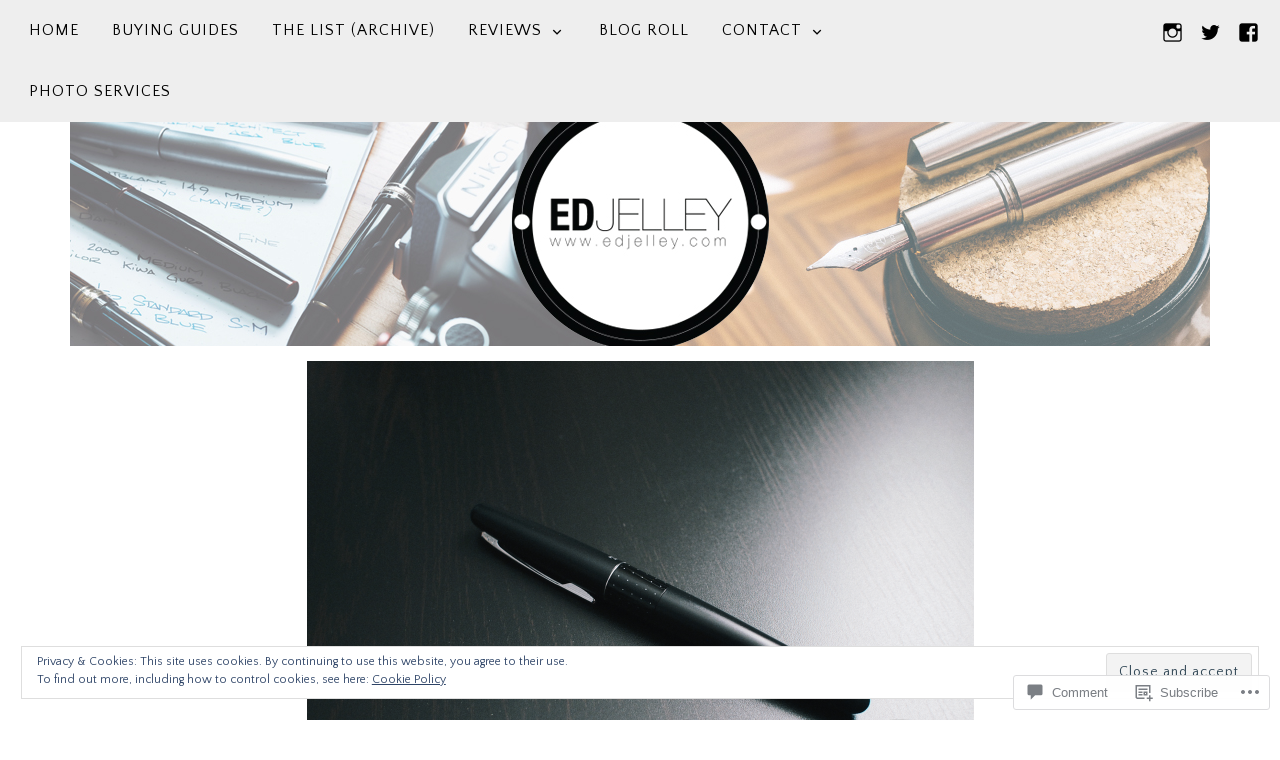

--- FILE ---
content_type: text/html; charset=UTF-8
request_url: https://edjelley.com/2013/12/27/2013-the-year-in-reviews/top-posts-2013-fountain-pen-ink-reviews-lamy-sailor-15/
body_size: 31503
content:
<!DOCTYPE html>
<html lang="en">
<head>
<meta charset="UTF-8">
<meta name="viewport" content="width=device-width, initial-scale=1">
<link rel="profile" href="http://gmpg.org/xfn/11">
<link rel="pingback" href="https://edjelley.com/xmlrpc.php">

<title>Top Posts 2013 Fountain Pen Ink Reviews Lamy Sailor &#8211; edjelley.com &#8211; Fountain Pen, Ink, and Stationery Reviews</title>
<script type="text/javascript">
  WebFontConfig = {"google":{"families":["Quattrocento+Sans:r,i,b,bi:latin,latin-ext","Raleway:500:latin,latin-ext"]},"api_url":"https:\/\/fonts-api.wp.com\/css"};
  (function() {
    var wf = document.createElement('script');
    wf.src = '/wp-content/plugins/custom-fonts/js/webfont.js';
    wf.type = 'text/javascript';
    wf.async = 'true';
    var s = document.getElementsByTagName('script')[0];
    s.parentNode.insertBefore(wf, s);
	})();
</script><style id="jetpack-custom-fonts-css">.wf-active html{font-size:130%}.wf-active button, .wf-active html, .wf-active input, .wf-active select, .wf-active textarea, .wf-active body{font-family:"Quattrocento Sans",sans-serif}.wf-active p{font-size:19.5px}.wf-active blockquote cite, .wf-active blockquote small{font-size:18.2px;font-family:"Quattrocento Sans",sans-serif}.wf-active sub, .wf-active sup{font-size:97.5%}.wf-active menu, .wf-active ol, .wf-active ul{font-size:19.5px}.wf-active button, .wf-active input, .wf-active select, .wf-active textarea{font-size:130%}.wf-active table{font-size:20.8px}.wf-active caption{font-size:20.8px}.wf-active th{font-family:"Quattrocento Sans",sans-serif;font-size:18.2px}.wf-active .assistive-text:active, .wf-active .assistive-text:focus, .wf-active .assistive-text:hover{font-size:18.2px}.wf-active .comment-navigation a, .wf-active .nav-links .nav-next, .wf-active .nav-links .nav-previous, .wf-active .st-button, .wf-active a.comment-reply-link, .wf-active a.more-link, .wf-active button, .wf-active input[type="button"], .wf-active input[type="reset"], .wf-active input[type="submit"]{font-size:15.6px;font-family:"Quattrocento Sans",sans-serif}.wf-active .jetpack_subscription_widget #subscribe-email input, .wf-active .widget_blog_subscription input[type="text"], .wf-active input[type="email"], .wf-active input[type="password"], .wf-active input[type="search"], .wf-active input[type="text"], .wf-active input[type="url"], .wf-active textarea{font-family:"Quattrocento Sans",sans-serif;font-size:18.2px}.wf-active .entry-caption, .wf-active .wp-caption .wp-caption-text{font-size:16.9px}.wf-active .site-description{font-size:15.6px;font-family:"Quattrocento Sans",sans-serif}.wf-active .main-navigation{font-family:"Quattrocento Sans",sans-serif}.wf-active .nav-menu li a{font-size:18.2px}.wf-active .entry-meta{font-size:18.2px}.wf-active .entry-meta .genericon{font-size:23.4px}.wf-active .entry-content ol, .wf-active .entry-content p, .wf-active .entry-content ul, .wf-active .entry-summary ol, .wf-active .entry-summary p, .wf-active .entry-summary ul{font-size:19.5px}.wf-active .gallery-caption{font-size:18.2px}.wf-active .tiled-gallery .tiled-gallery-caption{font-size:20.8px}.wf-active .reblogger-note blockquote p{font-size:20.8px}.wf-active .image-navigation .meta-nav{font-size:41.6px;font-family:"Quattrocento Sans",sans-serif}.wf-active .archive-meta, .wf-active .taxonomy-description{font-size:19.5px}.wf-active .error-title{font-size:156px}.wf-active .page-links{font-size:15.6px;font-family:"Quattrocento Sans",sans-serif}.wf-active .page-links a{font-size:15.6px;font-family:"Quattrocento Sans",sans-serif}.wf-active .comment-author .fn{font-size:18.2px;font-family:"Quattrocento Sans",sans-serif}.wf-active .comment-metadata{font-size:16.9px}.wf-active .ping-meta{font-size:26px}.wf-active #reply-title small a{font-size:13px}.wf-active #commentform label[for="author"], .wf-active #commentform label[for="comment"], .wf-active #commentform label[for="email"], .wf-active #commentform label[for="url"]{font-size:19.5px}.wf-active .comment-navigation{font-size:20.8px}.wf-active .widget{font-size:20.8px}.wf-active #searchform .submit .screen-out-text{font-size:15.6px}.wf-active .widget .tagcloud a, .wf-active .widget_tag_cloud a, .wf-active .wp_widget_tag_cloud a{font-size:18.2px}.wf-active .widget_recent_entries > ul > li{font-size:18.2px}.wf-active .widget_recent_entries > ul > li a{font-family:"Quattrocento Sans",sans-serif;font-size:18.2px}.wf-active .widget_recent_comments > ul > li{font-size:18.2px}.wf-active .widget_recent_comments > ul > li .comment-author-link, .wf-active .widget_recent_comments > ul > li .comment-author-link a{font-size:18.2px;font-family:"Quattrocento Sans",sans-serif}.wf-active .widget_recent_comments > ul > li a{font-family:"Quattrocento Sans",sans-serif;font-size:18.2px}.wf-active .widget_recent_comments tr{font-size:19.5px}.wf-active .widgets-list-layout-links > .bump-view{font-family:"Quattrocento Sans",sans-serif;font-size:14.3px}.wf-active #main #infinite-handle span{font-size:15.6px;font-family:"Quattrocento Sans",sans-serif}.wf-active .widget_text blockquote{font-size:31.2px}.wf-active .widget_text blockquote, .wf-active .widget_text blockquote p{font-size:31.2px}.wf-active .widget_text blockquote cite{font-family:"Quattrocento Sans",sans-serif}.wf-active #page .jetpack-display-remote-posts p{font-size:19.5px}.wf-active #full-footer .null-instagram-feed p.clear a{font-size:15.6px;font-family:"Quattrocento Sans",sans-serif}.wf-active .site-info p.info{font-size:15.6px;font-family:"Quattrocento Sans",sans-serif}.wf-active #page .jetpack-social-navigation a:before{font-size:20.8px}.wf-active #page .social-footer .jetpack-social-navigation ul li a span{font-family:"Quattrocento Sans",sans-serif;font-size:15.6px}.wf-active .nav-menu li a{font-size:15.6px}.wf-active .nav-menu .children a, .wf-active .nav-menu .sub-menu a{font-size:16.9px}.wf-active h1, .wf-active h2, .wf-active h3, .wf-active h4, .wf-active h5, .wf-active h6{font-family:"Raleway",sans-serif;font-weight:500;font-style:normal}.wf-active h1{font-size:31.2px;font-style:normal;font-weight:500}.wf-active h2{font-size:26px;font-style:normal;font-weight:500}.wf-active h3{font-size:22.1px;font-style:normal;font-weight:500}.wf-active h4{font-size:19.5px;font-style:normal;font-weight:500}.wf-active h5{font-size:18.2px;font-style:normal;font-weight:500}.wf-active h6{font-size:16.9px;font-style:normal;font-weight:500}.wf-active .site-title{font-size:41.6px;font-style:normal;font-weight:500}.wf-active h1.entry-title{font-size:20.8px;font-style:normal;font-weight:500}.wf-active .single h1.entry-title{font-size:23.4px;font-style:normal;font-weight:500}.wf-active #page .comment-reply-title, .wf-active #page .comments-title, .wf-active #page .no-comments{font-size:20.8px;font-family:"Raleway",sans-serif;font-style:normal;font-weight:500}.wf-active .widget-title{font-size:18.2px;font-weight:500;font-style:normal}.wf-active #main div.sharedaddy h3.sd-title{font-weight:500;font-size:18.2px;font-style:normal}.wf-active .author-description h3{font-size:18.2px;font-style:normal;font-weight:500}.wf-active #main div#jp-relatedposts div.jp-relatedposts-items .jp-relatedposts-post .jp-relatedposts-post-title a{font-weight:500;font-size:15.6px;font-family:"Raleway",sans-serif;font-style:normal}.wf-active #main div#jp-relatedposts h3.jp-relatedposts-headline{font-family:"Raleway",sans-serif;font-size:18.2px;font-style:normal;font-weight:500}.wf-active #page .jetpack-display-remote-posts h4{font-size:14.3px;font-weight:500;font-family:"Raleway",sans-serif;font-style:normal}.wf-active .archive-title, .wf-active .page-title{font-size:52px;font-style:normal;font-weight:500}.wf-active .site-title{font-size:83.2px;font-style:normal;font-weight:500}.wf-active h1.entry-title{font-size:26px;font-style:normal;font-weight:500}.wf-active .single h1.entry-title{font-size:28.6px;font-style:normal;font-weight:500}.wf-active #page .comment-reply-title, .wf-active #page .comments-title, .wf-active #page .no-comments{font-size:26px;font-style:normal;font-weight:500}.wf-active .author-description h3, .wf-active .widget-title{font-size:20.8px;font-style:normal;font-weight:500}</style>
<meta name='robots' content='max-image-preview:large' />
<meta name="google-site-verification" content="SPjByzTGN2PLN1JKdhY1KQEn1zqpGahGR20uYal5n5g" />
<meta name="msvalidate.01" content="D094CBB84B4833C23D8B66FABA3E7CE1" />

<!-- Async WordPress.com Remote Login -->
<script id="wpcom_remote_login_js">
var wpcom_remote_login_extra_auth = '';
function wpcom_remote_login_remove_dom_node_id( element_id ) {
	var dom_node = document.getElementById( element_id );
	if ( dom_node ) { dom_node.parentNode.removeChild( dom_node ); }
}
function wpcom_remote_login_remove_dom_node_classes( class_name ) {
	var dom_nodes = document.querySelectorAll( '.' + class_name );
	for ( var i = 0; i < dom_nodes.length; i++ ) {
		dom_nodes[ i ].parentNode.removeChild( dom_nodes[ i ] );
	}
}
function wpcom_remote_login_final_cleanup() {
	wpcom_remote_login_remove_dom_node_classes( "wpcom_remote_login_msg" );
	wpcom_remote_login_remove_dom_node_id( "wpcom_remote_login_key" );
	wpcom_remote_login_remove_dom_node_id( "wpcom_remote_login_validate" );
	wpcom_remote_login_remove_dom_node_id( "wpcom_remote_login_js" );
	wpcom_remote_login_remove_dom_node_id( "wpcom_request_access_iframe" );
	wpcom_remote_login_remove_dom_node_id( "wpcom_request_access_styles" );
}

// Watch for messages back from the remote login
window.addEventListener( "message", function( e ) {
	if ( e.origin === "https://r-login.wordpress.com" ) {
		var data = {};
		try {
			data = JSON.parse( e.data );
		} catch( e ) {
			wpcom_remote_login_final_cleanup();
			return;
		}

		if ( data.msg === 'LOGIN' ) {
			// Clean up the login check iframe
			wpcom_remote_login_remove_dom_node_id( "wpcom_remote_login_key" );

			var id_regex = new RegExp( /^[0-9]+$/ );
			var token_regex = new RegExp( /^.*|.*|.*$/ );
			if (
				token_regex.test( data.token )
				&& id_regex.test( data.wpcomid )
			) {
				// We have everything we need to ask for a login
				var script = document.createElement( "script" );
				script.setAttribute( "id", "wpcom_remote_login_validate" );
				script.src = '/remote-login.php?wpcom_remote_login=validate'
					+ '&wpcomid=' + data.wpcomid
					+ '&token=' + encodeURIComponent( data.token )
					+ '&host=' + window.location.protocol
					+ '//' + window.location.hostname
					+ '&postid=3839'
					+ '&is_singular=';
				document.body.appendChild( script );
			}

			return;
		}

		// Safari ITP, not logged in, so redirect
		if ( data.msg === 'LOGIN-REDIRECT' ) {
			window.location = 'https://wordpress.com/log-in?redirect_to=' + window.location.href;
			return;
		}

		// Safari ITP, storage access failed, remove the request
		if ( data.msg === 'LOGIN-REMOVE' ) {
			var css_zap = 'html { -webkit-transition: margin-top 1s; transition: margin-top 1s; } /* 9001 */ html { margin-top: 0 !important; } * html body { margin-top: 0 !important; } @media screen and ( max-width: 782px ) { html { margin-top: 0 !important; } * html body { margin-top: 0 !important; } }';
			var style_zap = document.createElement( 'style' );
			style_zap.type = 'text/css';
			style_zap.appendChild( document.createTextNode( css_zap ) );
			document.body.appendChild( style_zap );

			var e = document.getElementById( 'wpcom_request_access_iframe' );
			e.parentNode.removeChild( e );

			document.cookie = 'wordpress_com_login_access=denied; path=/; max-age=31536000';

			return;
		}

		// Safari ITP
		if ( data.msg === 'REQUEST_ACCESS' ) {
			console.log( 'request access: safari' );

			// Check ITP iframe enable/disable knob
			if ( wpcom_remote_login_extra_auth !== 'safari_itp_iframe' ) {
				return;
			}

			// If we are in a "private window" there is no ITP.
			var private_window = false;
			try {
				var opendb = window.openDatabase( null, null, null, null );
			} catch( e ) {
				private_window = true;
			}

			if ( private_window ) {
				console.log( 'private window' );
				return;
			}

			var iframe = document.createElement( 'iframe' );
			iframe.id = 'wpcom_request_access_iframe';
			iframe.setAttribute( 'scrolling', 'no' );
			iframe.setAttribute( 'sandbox', 'allow-storage-access-by-user-activation allow-scripts allow-same-origin allow-top-navigation-by-user-activation' );
			iframe.src = 'https://r-login.wordpress.com/remote-login.php?wpcom_remote_login=request_access&origin=' + encodeURIComponent( data.origin ) + '&wpcomid=' + encodeURIComponent( data.wpcomid );

			var css = 'html { -webkit-transition: margin-top 1s; transition: margin-top 1s; } /* 9001 */ html { margin-top: 46px !important; } * html body { margin-top: 46px !important; } @media screen and ( max-width: 660px ) { html { margin-top: 71px !important; } * html body { margin-top: 71px !important; } #wpcom_request_access_iframe { display: block; height: 71px !important; } } #wpcom_request_access_iframe { border: 0px; height: 46px; position: fixed; top: 0; left: 0; width: 100%; min-width: 100%; z-index: 99999; background: #23282d; } ';

			var style = document.createElement( 'style' );
			style.type = 'text/css';
			style.id = 'wpcom_request_access_styles';
			style.appendChild( document.createTextNode( css ) );
			document.body.appendChild( style );

			document.body.appendChild( iframe );
		}

		if ( data.msg === 'DONE' ) {
			wpcom_remote_login_final_cleanup();
		}
	}
}, false );

// Inject the remote login iframe after the page has had a chance to load
// more critical resources
window.addEventListener( "DOMContentLoaded", function( e ) {
	var iframe = document.createElement( "iframe" );
	iframe.style.display = "none";
	iframe.setAttribute( "scrolling", "no" );
	iframe.setAttribute( "id", "wpcom_remote_login_key" );
	iframe.src = "https://r-login.wordpress.com/remote-login.php"
		+ "?wpcom_remote_login=key"
		+ "&origin=aHR0cHM6Ly9lZGplbGxleS5jb20%3D"
		+ "&wpcomid=41346009"
		+ "&time=" + Math.floor( Date.now() / 1000 );
	document.body.appendChild( iframe );
}, false );
</script>
<link rel='dns-prefetch' href='//s0.wp.com' />
<link rel='dns-prefetch' href='//widgets.wp.com' />
<link rel='dns-prefetch' href='//fonts-api.wp.com' />
<link rel="alternate" type="application/rss+xml" title="edjelley.com - Fountain Pen, Ink, and Stationery Reviews &raquo; Feed" href="https://edjelley.com/feed/" />
<link rel="alternate" type="application/rss+xml" title="edjelley.com - Fountain Pen, Ink, and Stationery Reviews &raquo; Comments Feed" href="https://edjelley.com/comments/feed/" />
<link rel="alternate" type="application/rss+xml" title="edjelley.com - Fountain Pen, Ink, and Stationery Reviews &raquo; Top Posts 2013 Fountain Pen Ink Reviews Lamy&nbsp;Sailor Comments Feed" href="https://edjelley.com/2013/12/27/2013-the-year-in-reviews/top-posts-2013-fountain-pen-ink-reviews-lamy-sailor-15/feed/" />
	<script type="text/javascript">
		/* <![CDATA[ */
		function addLoadEvent(func) {
			var oldonload = window.onload;
			if (typeof window.onload != 'function') {
				window.onload = func;
			} else {
				window.onload = function () {
					oldonload();
					func();
				}
			}
		}
		/* ]]> */
	</script>
	<link crossorigin='anonymous' rel='stylesheet' id='all-css-0-1' href='/wp-content/mu-plugins/widgets/eu-cookie-law/templates/style.css?m=1642463000i&cssminify=yes' type='text/css' media='all' />
<style id='wp-emoji-styles-inline-css'>

	img.wp-smiley, img.emoji {
		display: inline !important;
		border: none !important;
		box-shadow: none !important;
		height: 1em !important;
		width: 1em !important;
		margin: 0 0.07em !important;
		vertical-align: -0.1em !important;
		background: none !important;
		padding: 0 !important;
	}
/*# sourceURL=wp-emoji-styles-inline-css */
</style>
<link crossorigin='anonymous' rel='stylesheet' id='all-css-2-1' href='/wp-content/plugins/gutenberg-core/v22.2.0/build/styles/block-library/style.css?m=1764855221i&cssminify=yes' type='text/css' media='all' />
<style id='wp-block-library-inline-css'>
.has-text-align-justify {
	text-align:justify;
}
.has-text-align-justify{text-align:justify;}

/*# sourceURL=wp-block-library-inline-css */
</style><style id='global-styles-inline-css'>
:root{--wp--preset--aspect-ratio--square: 1;--wp--preset--aspect-ratio--4-3: 4/3;--wp--preset--aspect-ratio--3-4: 3/4;--wp--preset--aspect-ratio--3-2: 3/2;--wp--preset--aspect-ratio--2-3: 2/3;--wp--preset--aspect-ratio--16-9: 16/9;--wp--preset--aspect-ratio--9-16: 9/16;--wp--preset--color--black: #000000;--wp--preset--color--cyan-bluish-gray: #abb8c3;--wp--preset--color--white: #ffffff;--wp--preset--color--pale-pink: #f78da7;--wp--preset--color--vivid-red: #cf2e2e;--wp--preset--color--luminous-vivid-orange: #ff6900;--wp--preset--color--luminous-vivid-amber: #fcb900;--wp--preset--color--light-green-cyan: #7bdcb5;--wp--preset--color--vivid-green-cyan: #00d084;--wp--preset--color--pale-cyan-blue: #8ed1fc;--wp--preset--color--vivid-cyan-blue: #0693e3;--wp--preset--color--vivid-purple: #9b51e0;--wp--preset--gradient--vivid-cyan-blue-to-vivid-purple: linear-gradient(135deg,rgb(6,147,227) 0%,rgb(155,81,224) 100%);--wp--preset--gradient--light-green-cyan-to-vivid-green-cyan: linear-gradient(135deg,rgb(122,220,180) 0%,rgb(0,208,130) 100%);--wp--preset--gradient--luminous-vivid-amber-to-luminous-vivid-orange: linear-gradient(135deg,rgb(252,185,0) 0%,rgb(255,105,0) 100%);--wp--preset--gradient--luminous-vivid-orange-to-vivid-red: linear-gradient(135deg,rgb(255,105,0) 0%,rgb(207,46,46) 100%);--wp--preset--gradient--very-light-gray-to-cyan-bluish-gray: linear-gradient(135deg,rgb(238,238,238) 0%,rgb(169,184,195) 100%);--wp--preset--gradient--cool-to-warm-spectrum: linear-gradient(135deg,rgb(74,234,220) 0%,rgb(151,120,209) 20%,rgb(207,42,186) 40%,rgb(238,44,130) 60%,rgb(251,105,98) 80%,rgb(254,248,76) 100%);--wp--preset--gradient--blush-light-purple: linear-gradient(135deg,rgb(255,206,236) 0%,rgb(152,150,240) 100%);--wp--preset--gradient--blush-bordeaux: linear-gradient(135deg,rgb(254,205,165) 0%,rgb(254,45,45) 50%,rgb(107,0,62) 100%);--wp--preset--gradient--luminous-dusk: linear-gradient(135deg,rgb(255,203,112) 0%,rgb(199,81,192) 50%,rgb(65,88,208) 100%);--wp--preset--gradient--pale-ocean: linear-gradient(135deg,rgb(255,245,203) 0%,rgb(182,227,212) 50%,rgb(51,167,181) 100%);--wp--preset--gradient--electric-grass: linear-gradient(135deg,rgb(202,248,128) 0%,rgb(113,206,126) 100%);--wp--preset--gradient--midnight: linear-gradient(135deg,rgb(2,3,129) 0%,rgb(40,116,252) 100%);--wp--preset--font-size--small: 13px;--wp--preset--font-size--medium: 20px;--wp--preset--font-size--large: 36px;--wp--preset--font-size--x-large: 42px;--wp--preset--font-family--albert-sans: 'Albert Sans', sans-serif;--wp--preset--font-family--alegreya: Alegreya, serif;--wp--preset--font-family--arvo: Arvo, serif;--wp--preset--font-family--bodoni-moda: 'Bodoni Moda', serif;--wp--preset--font-family--bricolage-grotesque: 'Bricolage Grotesque', sans-serif;--wp--preset--font-family--cabin: Cabin, sans-serif;--wp--preset--font-family--chivo: Chivo, sans-serif;--wp--preset--font-family--commissioner: Commissioner, sans-serif;--wp--preset--font-family--cormorant: Cormorant, serif;--wp--preset--font-family--courier-prime: 'Courier Prime', monospace;--wp--preset--font-family--crimson-pro: 'Crimson Pro', serif;--wp--preset--font-family--dm-mono: 'DM Mono', monospace;--wp--preset--font-family--dm-sans: 'DM Sans', sans-serif;--wp--preset--font-family--dm-serif-display: 'DM Serif Display', serif;--wp--preset--font-family--domine: Domine, serif;--wp--preset--font-family--eb-garamond: 'EB Garamond', serif;--wp--preset--font-family--epilogue: Epilogue, sans-serif;--wp--preset--font-family--fahkwang: Fahkwang, sans-serif;--wp--preset--font-family--figtree: Figtree, sans-serif;--wp--preset--font-family--fira-sans: 'Fira Sans', sans-serif;--wp--preset--font-family--fjalla-one: 'Fjalla One', sans-serif;--wp--preset--font-family--fraunces: Fraunces, serif;--wp--preset--font-family--gabarito: Gabarito, system-ui;--wp--preset--font-family--ibm-plex-mono: 'IBM Plex Mono', monospace;--wp--preset--font-family--ibm-plex-sans: 'IBM Plex Sans', sans-serif;--wp--preset--font-family--ibarra-real-nova: 'Ibarra Real Nova', serif;--wp--preset--font-family--instrument-serif: 'Instrument Serif', serif;--wp--preset--font-family--inter: Inter, sans-serif;--wp--preset--font-family--josefin-sans: 'Josefin Sans', sans-serif;--wp--preset--font-family--jost: Jost, sans-serif;--wp--preset--font-family--libre-baskerville: 'Libre Baskerville', serif;--wp--preset--font-family--libre-franklin: 'Libre Franklin', sans-serif;--wp--preset--font-family--literata: Literata, serif;--wp--preset--font-family--lora: Lora, serif;--wp--preset--font-family--merriweather: Merriweather, serif;--wp--preset--font-family--montserrat: Montserrat, sans-serif;--wp--preset--font-family--newsreader: Newsreader, serif;--wp--preset--font-family--noto-sans-mono: 'Noto Sans Mono', sans-serif;--wp--preset--font-family--nunito: Nunito, sans-serif;--wp--preset--font-family--open-sans: 'Open Sans', sans-serif;--wp--preset--font-family--overpass: Overpass, sans-serif;--wp--preset--font-family--pt-serif: 'PT Serif', serif;--wp--preset--font-family--petrona: Petrona, serif;--wp--preset--font-family--piazzolla: Piazzolla, serif;--wp--preset--font-family--playfair-display: 'Playfair Display', serif;--wp--preset--font-family--plus-jakarta-sans: 'Plus Jakarta Sans', sans-serif;--wp--preset--font-family--poppins: Poppins, sans-serif;--wp--preset--font-family--raleway: Raleway, sans-serif;--wp--preset--font-family--roboto: Roboto, sans-serif;--wp--preset--font-family--roboto-slab: 'Roboto Slab', serif;--wp--preset--font-family--rubik: Rubik, sans-serif;--wp--preset--font-family--rufina: Rufina, serif;--wp--preset--font-family--sora: Sora, sans-serif;--wp--preset--font-family--source-sans-3: 'Source Sans 3', sans-serif;--wp--preset--font-family--source-serif-4: 'Source Serif 4', serif;--wp--preset--font-family--space-mono: 'Space Mono', monospace;--wp--preset--font-family--syne: Syne, sans-serif;--wp--preset--font-family--texturina: Texturina, serif;--wp--preset--font-family--urbanist: Urbanist, sans-serif;--wp--preset--font-family--work-sans: 'Work Sans', sans-serif;--wp--preset--spacing--20: 0.44rem;--wp--preset--spacing--30: 0.67rem;--wp--preset--spacing--40: 1rem;--wp--preset--spacing--50: 1.5rem;--wp--preset--spacing--60: 2.25rem;--wp--preset--spacing--70: 3.38rem;--wp--preset--spacing--80: 5.06rem;--wp--preset--shadow--natural: 6px 6px 9px rgba(0, 0, 0, 0.2);--wp--preset--shadow--deep: 12px 12px 50px rgba(0, 0, 0, 0.4);--wp--preset--shadow--sharp: 6px 6px 0px rgba(0, 0, 0, 0.2);--wp--preset--shadow--outlined: 6px 6px 0px -3px rgb(255, 255, 255), 6px 6px rgb(0, 0, 0);--wp--preset--shadow--crisp: 6px 6px 0px rgb(0, 0, 0);}:where(.is-layout-flex){gap: 0.5em;}:where(.is-layout-grid){gap: 0.5em;}body .is-layout-flex{display: flex;}.is-layout-flex{flex-wrap: wrap;align-items: center;}.is-layout-flex > :is(*, div){margin: 0;}body .is-layout-grid{display: grid;}.is-layout-grid > :is(*, div){margin: 0;}:where(.wp-block-columns.is-layout-flex){gap: 2em;}:where(.wp-block-columns.is-layout-grid){gap: 2em;}:where(.wp-block-post-template.is-layout-flex){gap: 1.25em;}:where(.wp-block-post-template.is-layout-grid){gap: 1.25em;}.has-black-color{color: var(--wp--preset--color--black) !important;}.has-cyan-bluish-gray-color{color: var(--wp--preset--color--cyan-bluish-gray) !important;}.has-white-color{color: var(--wp--preset--color--white) !important;}.has-pale-pink-color{color: var(--wp--preset--color--pale-pink) !important;}.has-vivid-red-color{color: var(--wp--preset--color--vivid-red) !important;}.has-luminous-vivid-orange-color{color: var(--wp--preset--color--luminous-vivid-orange) !important;}.has-luminous-vivid-amber-color{color: var(--wp--preset--color--luminous-vivid-amber) !important;}.has-light-green-cyan-color{color: var(--wp--preset--color--light-green-cyan) !important;}.has-vivid-green-cyan-color{color: var(--wp--preset--color--vivid-green-cyan) !important;}.has-pale-cyan-blue-color{color: var(--wp--preset--color--pale-cyan-blue) !important;}.has-vivid-cyan-blue-color{color: var(--wp--preset--color--vivid-cyan-blue) !important;}.has-vivid-purple-color{color: var(--wp--preset--color--vivid-purple) !important;}.has-black-background-color{background-color: var(--wp--preset--color--black) !important;}.has-cyan-bluish-gray-background-color{background-color: var(--wp--preset--color--cyan-bluish-gray) !important;}.has-white-background-color{background-color: var(--wp--preset--color--white) !important;}.has-pale-pink-background-color{background-color: var(--wp--preset--color--pale-pink) !important;}.has-vivid-red-background-color{background-color: var(--wp--preset--color--vivid-red) !important;}.has-luminous-vivid-orange-background-color{background-color: var(--wp--preset--color--luminous-vivid-orange) !important;}.has-luminous-vivid-amber-background-color{background-color: var(--wp--preset--color--luminous-vivid-amber) !important;}.has-light-green-cyan-background-color{background-color: var(--wp--preset--color--light-green-cyan) !important;}.has-vivid-green-cyan-background-color{background-color: var(--wp--preset--color--vivid-green-cyan) !important;}.has-pale-cyan-blue-background-color{background-color: var(--wp--preset--color--pale-cyan-blue) !important;}.has-vivid-cyan-blue-background-color{background-color: var(--wp--preset--color--vivid-cyan-blue) !important;}.has-vivid-purple-background-color{background-color: var(--wp--preset--color--vivid-purple) !important;}.has-black-border-color{border-color: var(--wp--preset--color--black) !important;}.has-cyan-bluish-gray-border-color{border-color: var(--wp--preset--color--cyan-bluish-gray) !important;}.has-white-border-color{border-color: var(--wp--preset--color--white) !important;}.has-pale-pink-border-color{border-color: var(--wp--preset--color--pale-pink) !important;}.has-vivid-red-border-color{border-color: var(--wp--preset--color--vivid-red) !important;}.has-luminous-vivid-orange-border-color{border-color: var(--wp--preset--color--luminous-vivid-orange) !important;}.has-luminous-vivid-amber-border-color{border-color: var(--wp--preset--color--luminous-vivid-amber) !important;}.has-light-green-cyan-border-color{border-color: var(--wp--preset--color--light-green-cyan) !important;}.has-vivid-green-cyan-border-color{border-color: var(--wp--preset--color--vivid-green-cyan) !important;}.has-pale-cyan-blue-border-color{border-color: var(--wp--preset--color--pale-cyan-blue) !important;}.has-vivid-cyan-blue-border-color{border-color: var(--wp--preset--color--vivid-cyan-blue) !important;}.has-vivid-purple-border-color{border-color: var(--wp--preset--color--vivid-purple) !important;}.has-vivid-cyan-blue-to-vivid-purple-gradient-background{background: var(--wp--preset--gradient--vivid-cyan-blue-to-vivid-purple) !important;}.has-light-green-cyan-to-vivid-green-cyan-gradient-background{background: var(--wp--preset--gradient--light-green-cyan-to-vivid-green-cyan) !important;}.has-luminous-vivid-amber-to-luminous-vivid-orange-gradient-background{background: var(--wp--preset--gradient--luminous-vivid-amber-to-luminous-vivid-orange) !important;}.has-luminous-vivid-orange-to-vivid-red-gradient-background{background: var(--wp--preset--gradient--luminous-vivid-orange-to-vivid-red) !important;}.has-very-light-gray-to-cyan-bluish-gray-gradient-background{background: var(--wp--preset--gradient--very-light-gray-to-cyan-bluish-gray) !important;}.has-cool-to-warm-spectrum-gradient-background{background: var(--wp--preset--gradient--cool-to-warm-spectrum) !important;}.has-blush-light-purple-gradient-background{background: var(--wp--preset--gradient--blush-light-purple) !important;}.has-blush-bordeaux-gradient-background{background: var(--wp--preset--gradient--blush-bordeaux) !important;}.has-luminous-dusk-gradient-background{background: var(--wp--preset--gradient--luminous-dusk) !important;}.has-pale-ocean-gradient-background{background: var(--wp--preset--gradient--pale-ocean) !important;}.has-electric-grass-gradient-background{background: var(--wp--preset--gradient--electric-grass) !important;}.has-midnight-gradient-background{background: var(--wp--preset--gradient--midnight) !important;}.has-small-font-size{font-size: var(--wp--preset--font-size--small) !important;}.has-medium-font-size{font-size: var(--wp--preset--font-size--medium) !important;}.has-large-font-size{font-size: var(--wp--preset--font-size--large) !important;}.has-x-large-font-size{font-size: var(--wp--preset--font-size--x-large) !important;}.has-albert-sans-font-family{font-family: var(--wp--preset--font-family--albert-sans) !important;}.has-alegreya-font-family{font-family: var(--wp--preset--font-family--alegreya) !important;}.has-arvo-font-family{font-family: var(--wp--preset--font-family--arvo) !important;}.has-bodoni-moda-font-family{font-family: var(--wp--preset--font-family--bodoni-moda) !important;}.has-bricolage-grotesque-font-family{font-family: var(--wp--preset--font-family--bricolage-grotesque) !important;}.has-cabin-font-family{font-family: var(--wp--preset--font-family--cabin) !important;}.has-chivo-font-family{font-family: var(--wp--preset--font-family--chivo) !important;}.has-commissioner-font-family{font-family: var(--wp--preset--font-family--commissioner) !important;}.has-cormorant-font-family{font-family: var(--wp--preset--font-family--cormorant) !important;}.has-courier-prime-font-family{font-family: var(--wp--preset--font-family--courier-prime) !important;}.has-crimson-pro-font-family{font-family: var(--wp--preset--font-family--crimson-pro) !important;}.has-dm-mono-font-family{font-family: var(--wp--preset--font-family--dm-mono) !important;}.has-dm-sans-font-family{font-family: var(--wp--preset--font-family--dm-sans) !important;}.has-dm-serif-display-font-family{font-family: var(--wp--preset--font-family--dm-serif-display) !important;}.has-domine-font-family{font-family: var(--wp--preset--font-family--domine) !important;}.has-eb-garamond-font-family{font-family: var(--wp--preset--font-family--eb-garamond) !important;}.has-epilogue-font-family{font-family: var(--wp--preset--font-family--epilogue) !important;}.has-fahkwang-font-family{font-family: var(--wp--preset--font-family--fahkwang) !important;}.has-figtree-font-family{font-family: var(--wp--preset--font-family--figtree) !important;}.has-fira-sans-font-family{font-family: var(--wp--preset--font-family--fira-sans) !important;}.has-fjalla-one-font-family{font-family: var(--wp--preset--font-family--fjalla-one) !important;}.has-fraunces-font-family{font-family: var(--wp--preset--font-family--fraunces) !important;}.has-gabarito-font-family{font-family: var(--wp--preset--font-family--gabarito) !important;}.has-ibm-plex-mono-font-family{font-family: var(--wp--preset--font-family--ibm-plex-mono) !important;}.has-ibm-plex-sans-font-family{font-family: var(--wp--preset--font-family--ibm-plex-sans) !important;}.has-ibarra-real-nova-font-family{font-family: var(--wp--preset--font-family--ibarra-real-nova) !important;}.has-instrument-serif-font-family{font-family: var(--wp--preset--font-family--instrument-serif) !important;}.has-inter-font-family{font-family: var(--wp--preset--font-family--inter) !important;}.has-josefin-sans-font-family{font-family: var(--wp--preset--font-family--josefin-sans) !important;}.has-jost-font-family{font-family: var(--wp--preset--font-family--jost) !important;}.has-libre-baskerville-font-family{font-family: var(--wp--preset--font-family--libre-baskerville) !important;}.has-libre-franklin-font-family{font-family: var(--wp--preset--font-family--libre-franklin) !important;}.has-literata-font-family{font-family: var(--wp--preset--font-family--literata) !important;}.has-lora-font-family{font-family: var(--wp--preset--font-family--lora) !important;}.has-merriweather-font-family{font-family: var(--wp--preset--font-family--merriweather) !important;}.has-montserrat-font-family{font-family: var(--wp--preset--font-family--montserrat) !important;}.has-newsreader-font-family{font-family: var(--wp--preset--font-family--newsreader) !important;}.has-noto-sans-mono-font-family{font-family: var(--wp--preset--font-family--noto-sans-mono) !important;}.has-nunito-font-family{font-family: var(--wp--preset--font-family--nunito) !important;}.has-open-sans-font-family{font-family: var(--wp--preset--font-family--open-sans) !important;}.has-overpass-font-family{font-family: var(--wp--preset--font-family--overpass) !important;}.has-pt-serif-font-family{font-family: var(--wp--preset--font-family--pt-serif) !important;}.has-petrona-font-family{font-family: var(--wp--preset--font-family--petrona) !important;}.has-piazzolla-font-family{font-family: var(--wp--preset--font-family--piazzolla) !important;}.has-playfair-display-font-family{font-family: var(--wp--preset--font-family--playfair-display) !important;}.has-plus-jakarta-sans-font-family{font-family: var(--wp--preset--font-family--plus-jakarta-sans) !important;}.has-poppins-font-family{font-family: var(--wp--preset--font-family--poppins) !important;}.has-raleway-font-family{font-family: var(--wp--preset--font-family--raleway) !important;}.has-roboto-font-family{font-family: var(--wp--preset--font-family--roboto) !important;}.has-roboto-slab-font-family{font-family: var(--wp--preset--font-family--roboto-slab) !important;}.has-rubik-font-family{font-family: var(--wp--preset--font-family--rubik) !important;}.has-rufina-font-family{font-family: var(--wp--preset--font-family--rufina) !important;}.has-sora-font-family{font-family: var(--wp--preset--font-family--sora) !important;}.has-source-sans-3-font-family{font-family: var(--wp--preset--font-family--source-sans-3) !important;}.has-source-serif-4-font-family{font-family: var(--wp--preset--font-family--source-serif-4) !important;}.has-space-mono-font-family{font-family: var(--wp--preset--font-family--space-mono) !important;}.has-syne-font-family{font-family: var(--wp--preset--font-family--syne) !important;}.has-texturina-font-family{font-family: var(--wp--preset--font-family--texturina) !important;}.has-urbanist-font-family{font-family: var(--wp--preset--font-family--urbanist) !important;}.has-work-sans-font-family{font-family: var(--wp--preset--font-family--work-sans) !important;}
/*# sourceURL=global-styles-inline-css */
</style>

<style id='classic-theme-styles-inline-css'>
/*! This file is auto-generated */
.wp-block-button__link{color:#fff;background-color:#32373c;border-radius:9999px;box-shadow:none;text-decoration:none;padding:calc(.667em + 2px) calc(1.333em + 2px);font-size:1.125em}.wp-block-file__button{background:#32373c;color:#fff;text-decoration:none}
/*# sourceURL=/wp-includes/css/classic-themes.min.css */
</style>
<link crossorigin='anonymous' rel='stylesheet' id='all-css-4-1' href='/_static/??-eJx9j8sOwkAIRX/IkTZGGxfGTzHzIHVq55GBaf18aZpu1HRD4MLhAsxZ2RQZI0OoKo+195HApoKih6wZZCKg8xpHDDJ2tEQH+I/N3vXIgtOWK8b3PpLFRhmTCxIpicHXoPgpXrTHDchZ25cSaV2xNoBq3HqPCaNLBXTlFDSztz8UULFgqh8dTFiMOIu4fEnf9XLLPdza7tI07fl66oYPKzZ26Q==&cssminify=yes' type='text/css' media='all' />
<link rel='stylesheet' id='verbum-gutenberg-css-css' href='https://widgets.wp.com/verbum-block-editor/block-editor.css?ver=1738686361' media='all' />
<link rel='stylesheet' id='rosalie-webfont-css' href='https://fonts-api.wp.com/css?family=Lora%3A400%2C700%2C400italic%2C700italic%7CMontserrat%3A400%2C700&#038;subset=latin%2Clatin-ext' media='all' />
<link crossorigin='anonymous' rel='stylesheet' id='all-css-8-1' href='/_static/??-eJyNkNFuAjAIRX/[base64]/LR4e32Zb453D6cd&cssminify=yes' type='text/css' media='all' />
<link crossorigin='anonymous' rel='stylesheet' id='print-css-9-1' href='/wp-content/mu-plugins/global-print/global-print.css?m=1465851035i&cssminify=yes' type='text/css' media='print' />
<style id='jetpack-global-styles-frontend-style-inline-css'>
:root { --font-headings: unset; --font-base: unset; --font-headings-default: -apple-system,BlinkMacSystemFont,"Segoe UI",Roboto,Oxygen-Sans,Ubuntu,Cantarell,"Helvetica Neue",sans-serif; --font-base-default: -apple-system,BlinkMacSystemFont,"Segoe UI",Roboto,Oxygen-Sans,Ubuntu,Cantarell,"Helvetica Neue",sans-serif;}
/*# sourceURL=jetpack-global-styles-frontend-style-inline-css */
</style>
<link crossorigin='anonymous' rel='stylesheet' id='all-css-12-1' href='/wp-content/themes/h4/global.css?m=1420737423i&cssminify=yes' type='text/css' media='all' />
<script type="text/javascript" id="wpcom-actionbar-placeholder-js-extra">
/* <![CDATA[ */
var actionbardata = {"siteID":"41346009","postID":"3839","siteURL":"https://edjelley.com","xhrURL":"https://edjelley.com/wp-admin/admin-ajax.php","nonce":"74ffdf333c","isLoggedIn":"","statusMessage":"","subsEmailDefault":"instantly","proxyScriptUrl":"https://s0.wp.com/wp-content/js/wpcom-proxy-request.js?m=1513050504i&amp;ver=20211021","shortlink":"https://wp.me/a2NtZ7-ZV","i18n":{"followedText":"New posts from this site will now appear in your \u003Ca href=\"https://wordpress.com/reader\"\u003EReader\u003C/a\u003E","foldBar":"Collapse this bar","unfoldBar":"Expand this bar","shortLinkCopied":"Shortlink copied to clipboard."}};
//# sourceURL=wpcom-actionbar-placeholder-js-extra
/* ]]> */
</script>
<script type="text/javascript" id="jetpack-mu-wpcom-settings-js-before">
/* <![CDATA[ */
var JETPACK_MU_WPCOM_SETTINGS = {"assetsUrl":"https://s0.wp.com/wp-content/mu-plugins/jetpack-mu-wpcom-plugin/sun/jetpack_vendor/automattic/jetpack-mu-wpcom/src/build/"};
//# sourceURL=jetpack-mu-wpcom-settings-js-before
/* ]]> */
</script>
<script crossorigin='anonymous' type='text/javascript'  src='/_static/??-eJyFjcsOwiAQRX/I6dSa+lgYvwWBEAgMOAPW/n3bqIk7V2dxT87FqYDOVC1VDIIcKxTOr7kLssN186RjM1a2MTya5fmDLnn6K0HyjlW1v/L37R6zgxKb8yQ4ZTbKCOioRN4hnQo+hw1AmcCZwmvilq7709CPh/54voQFmNpFWg=='></script>
<script type="text/javascript" id="rlt-proxy-js-after">
/* <![CDATA[ */
	rltInitialize( {"token":null,"iframeOrigins":["https:\/\/widgets.wp.com"]} );
//# sourceURL=rlt-proxy-js-after
/* ]]> */
</script>
<link rel="EditURI" type="application/rsd+xml" title="RSD" href="https://edjelley.wordpress.com/xmlrpc.php?rsd" />
<meta name="generator" content="WordPress.com" />
<link rel="canonical" href="https://edjelley.com/2013/12/27/2013-the-year-in-reviews/top-posts-2013-fountain-pen-ink-reviews-lamy-sailor-15/" />
<link rel='shortlink' href='https://wp.me/a2NtZ7-ZV' />
<link rel="alternate" type="application/json+oembed" href="https://public-api.wordpress.com/oembed/?format=json&amp;url=https%3A%2F%2Fedjelley.com%2F2013%2F12%2F27%2F2013-the-year-in-reviews%2Ftop-posts-2013-fountain-pen-ink-reviews-lamy-sailor-15%2F&amp;for=wpcom-auto-discovery" /><link rel="alternate" type="application/xml+oembed" href="https://public-api.wordpress.com/oembed/?format=xml&amp;url=https%3A%2F%2Fedjelley.com%2F2013%2F12%2F27%2F2013-the-year-in-reviews%2Ftop-posts-2013-fountain-pen-ink-reviews-lamy-sailor-15%2F&amp;for=wpcom-auto-discovery" />
<!-- Jetpack Open Graph Tags -->
<meta property="og:type" content="article" />
<meta property="og:title" content="Top Posts 2013 Fountain Pen Ink Reviews Lamy Sailor" />
<meta property="og:url" content="https://edjelley.com/2013/12/27/2013-the-year-in-reviews/top-posts-2013-fountain-pen-ink-reviews-lamy-sailor-15/" />
<meta property="og:description" content="Visit the post for more." />
<meta property="article:published_time" content="2013-12-27T16:12:49+00:00" />
<meta property="article:modified_time" content="2013-12-27T16:12:49+00:00" />
<meta property="og:site_name" content="edjelley.com - Fountain Pen, Ink, and Stationery Reviews" />
<meta property="og:image" content="https://edjelley.com/wp-content/uploads/2013/12/top-posts-2013-8-version-2.jpg" />
<meta property="og:image:alt" content="" />
<meta property="og:locale" content="en_US" />
<meta property="article:publisher" content="https://www.facebook.com/WordPresscom" />
<meta name="twitter:creator" content="@edjelleydotcom" />
<meta name="twitter:site" content="@edjelleydotcom" />
<meta name="twitter:text:title" content="Top Posts 2013 Fountain Pen Ink Reviews Lamy&nbsp;Sailor" />
<meta name="twitter:image" content="https://i0.wp.com/edjelley.com/wp-content/uploads/2013/12/top-posts-2013-8-version-2.jpg?fit=1200%2C900&#038;ssl=1&#038;w=640" />
<meta name="twitter:card" content="summary_large_image" />
<meta name="twitter:description" content="Post by @edjelleydotcom." />

<!-- End Jetpack Open Graph Tags -->
<link rel='openid.server' href='https://edjelley.com/?openidserver=1' />
<link rel='openid.delegate' href='https://edjelley.com/' />
<link rel="search" type="application/opensearchdescription+xml" href="https://edjelley.com/osd.xml" title="edjelley.com - Fountain Pen, Ink, and Stationery Reviews" />
<link rel="search" type="application/opensearchdescription+xml" href="https://s1.wp.com/opensearch.xml" title="WordPress.com" />
<meta name="theme-color" content="#ffffff" />
		<style type="text/css">
			.recentcomments a {
				display: inline !important;
				padding: 0 !important;
				margin: 0 !important;
			}

			table.recentcommentsavatartop img.avatar, table.recentcommentsavatarend img.avatar {
				border: 0px;
				margin: 0;
			}

			table.recentcommentsavatartop a, table.recentcommentsavatarend a {
				border: 0px !important;
				background-color: transparent !important;
			}

			td.recentcommentsavatarend, td.recentcommentsavatartop {
				padding: 0px 0px 1px 0px;
				margin: 0px;
			}

			td.recentcommentstextend {
				border: none !important;
				padding: 0px 0px 2px 10px;
			}

			.rtl td.recentcommentstextend {
				padding: 0px 10px 2px 0px;
			}

			td.recentcommentstexttop {
				border: none;
				padding: 0px 0px 0px 10px;
			}

			.rtl td.recentcommentstexttop {
				padding: 0px 10px 0px 0px;
			}
		</style>
		<meta name="description" content="Fountain Pen, Ink, and Stationery Reviews" />
	<style type="text/css">
			.site-title,
		.site-description {
			position: absolute;
			clip: rect(1px, 1px, 1px, 1px);
		}
		</style>
	<style type="text/css" id="custom-background-css">
body.custom-background { background-color: #ffffff; }
</style>
			<script type="text/javascript">

			window.doNotSellCallback = function() {

				var linkElements = [
					'a[href="https://wordpress.com/?ref=footer_blog"]',
					'a[href="https://wordpress.com/?ref=footer_website"]',
					'a[href="https://wordpress.com/?ref=vertical_footer"]',
					'a[href^="https://wordpress.com/?ref=footer_segment_"]',
				].join(',');

				var dnsLink = document.createElement( 'a' );
				dnsLink.href = 'https://wordpress.com/advertising-program-optout/';
				dnsLink.classList.add( 'do-not-sell-link' );
				dnsLink.rel = 'nofollow';
				dnsLink.style.marginLeft = '0.5em';
				dnsLink.textContent = 'Do Not Sell or Share My Personal Information';

				var creditLinks = document.querySelectorAll( linkElements );

				if ( 0 === creditLinks.length ) {
					return false;
				}

				Array.prototype.forEach.call( creditLinks, function( el ) {
					el.insertAdjacentElement( 'afterend', dnsLink );
				});

				return true;
			};

		</script>
		<style type="text/css" id="custom-colors-css">
@media (max-width: 576px) {
	#primary .comment-list > li > .comment-body:before {
		background-color: transparent;
		border-top-color: #1c60ab;
	}
}

body { color: #393939;}
.comment-author .fn a, .comment-author .fn { color: #393939;}
.entry-title a:hover, #page .portfolio-entry-title a:hover { color: #393939;}
input[type="text"], input[type="email"], input[type="url"], input[type="password"], input[type="search"], textarea, .jetpack_subscription_widget #subscribe-email input, .widget_blog_subscription input[type="text"] { color: #393939;}
.entry-meta, .entry-meta span a { color: #6D6D6D;}
.wp-caption .wp-caption-text, .entry-caption { color: #6D6D6D;}
.page-links a { color: #000000;}
.entry-summary a.more-link:hover, .page-links a:hover, #main #infinite-handle span:hover { color: #000000;}
#page #navbar .jetpack-social-navigation ul li a { color: #000000;}
#main #infinite-handle span { color: #000000;}
.nav-menu li a { color: #000000;}
.entry-summary a.more-link { color: #000000;}
.widget-title { color: #000000;}
.entry-meta .genericon { color: #000000;}
b, strong { color: #000000;}
.page-links { color: #000000;}
.widget_archive > ul > li a, .widget_categories > ul > li a, .widget_meta > ul > li a, .widget_recent_entries > ul > li a, #page .widget_goodreads a { color: #000000;}
blockquote p { color: #626262;}
#searchform .submit:hover, #searchform .submit:active, #searchform .submit:hover:after, #searchform .submit:active:after, #searchform .submit, #searchform input[type="text"]:focus + .submit:after { color: #FFFFFF;}
.widget .tagcloud a:hover, .wp_widget_tag_cloud a:hover, .widget_tag_cloud a:hover { color: #FFFFFF;}
.comment-author .fn a:hover { color: #6D6D6D;}
a:hover { color: #6D6D6D;}
td, th { border-color: #ededed;}
td, th { border-color: rgba( 237, 237, 237, 0.5 );}
body { background-color: #ffffff;}
a { color: #1C60AB;}
.entry-meta span a:hover { color: #1C60AB;}
.comment-list li.parent > ol.children > li:before, .comment-list li.parent:after { background-color: #1C60AB;}
#page .jetpack-social-navigation ul li a:hover { color: #1C60AB;}
.widget_archive > ul > li a:hover, .widget_categories > ul > li a:hover, .widget_meta > ul > li a:hover, .widget_recent_entries > ul > li a:hover { color: #1C60AB;}
.widget_archive > ul > li, .widget_categories > ul > li, .widget_meta > ul > li { color: #1C60AB;}
.widget .tagcloud a, .wp_widget_tag_cloud a, .widget_tag_cloud a, .widget .tagcloud a:hover, .wp_widget_tag_cloud a:hover, .widget_tag_cloud a:hover { border-color: #1C60AB;}
.widget .tagcloud a:hover, .wp_widget_tag_cloud a:hover, .widget_tag_cloud a:hover { background-color: #1C60AB;}
input[type="text"]:focus, input[type="email"]:focus, input[type="url"]:focus, input[type="password"]:focus, input[type="search"]:focus, textarea:focus, .jetpack_subscription_widget #subscribe-email input:focus, .widget_blog_subscription input[type="text"]:focus { border-color: #1C60AB;}
#searchform input[type="text"]:focus + .submit { background-color: #1C60AB;}
.entry-title:before, .site-description:before, .comments-title:before, .comment-reply-title:before, .no-comments:before { background-color: #1C60AB;}
.entry-title:after, .site-description:after, .comments-title:after, .comment-reply-title:after, .no-comments:after { border-color: #1C60AB;}
.nav-menu .current-menu-item > a, .nav-menu .current-menu-ancestor > a, .nav-menu .current_page_item > a, .nav-menu .current_page_ancestor > a { color: #1C60AB;}
#page .sub-menu .current-menu-item > a, #page .sub-menu .current-menu-ancestor > a, #page .children .current-menu-item > a, #page .children .current-menu-ancestor > a, #page .sub-menu .current_page_item > a, #page .sub-menu .current_page_ancestor > a, #page .children .current_page_item > a, #page .children .current_page_ancestor > a { color: #1C60AB;}
.nav-menu li a:hover { color: #1C60AB;}
#page #navbar .jetpack-social-navigation ul li a:hover { color: #1C60AB;}
.entry-summary a.more-link:after { color: #1C60AB;}
.menu-toggle i, .menu-toggle i:after, .menu-toggle i:before { background-color: #1C60AB;}
.comment-list li article:before, .comment-list > li > .comment-body:before, .comment-list > li:first-child > .comment-body:before { color: #1C60AB;}
.widget_recent_entries > ul > li:before { color: #1C60AB;}
.nav-menu .sub-menu a:hover, .nav-menu .children a:hover { color: #1C60AB;}
.site-info p.info a { color: #257EDE;}
#page .social-footer .jetpack-social-navigation ul li a:hover { color: #257EDE;}
#searchform .submit:after { color: #257EDE;}
.nav-menu .sub-menu, .nav-menu .children { border-color: #1c60ab;}
.nav-menu > li > .sub-menu:after, .nav-menu > ul > li > .children:after { border-color: #1c60ab;}
blockquote p { border-color: #1c60ab;}
#main .sd-social-icon .sd-content ul li[class*='share-'] a.sd-button { background-color: #1c60ab;}
#searchform .submit:hover, #searchform .submit:active { background-color: #1c60ab;}
.nav-menu .sub-menu li:after, .nav-menu .children li:after { background-color: #1c60ab;}
.entry-title a, .entry-title, .single h1.entry-title { color: #000000;}
.site-title a { color: #000000;}
.site-title, .site-description, .site-title-logo { color: #000000;}
.portfolio-entry-title a, #page .portfolio-entry-title a { color: #000000;}
#page .jetpack-social-navigation ul li a { color: #000000;}
h1, h2, h3, h4, h5, h6 { color: #000000;}
.page-title, .archive-title { color: #000000;}
.widget .tagcloud a, .wp_widget_tag_cloud a, .widget_tag_cloud a { color: #000000;}
.widget_archive > ul > li a, .widget_categories > ul > li a, .widget_meta > ul > li a, .widget_recent_entries > ul > li a, #page .widget_goodreads a { color: #7C7C7C;}
.site-header { background-color: #eeeeee;}
.widget-title, .widget_recent_entries > ul > li:before { background-color: #eeeeee;}
.entry-summary a.more-link { background-color: #eeeeee;}
.page-links a { background-color: #eeeeee;}
#main #infinite-handle span { background-color: #eeeeee;}
.widget-title:after { border-top-color: #eeeeee;}
.comment-list li article:before, .comment-list > li > .comment-body:before, .comment-list > li:first-child > .comment-body:before { background-color: #eeeeee;}
.comment-list li article:after, .widget_recent_entries > ul > li:after { border-left-color: #eeeeee;}
a.more-link, .st-button, button, input[type="submit"], input[type="button"], input[type="reset"], .comment-navigation a, .nav-links .nav-previous, .nav-links .nav-next, a.comment-reply-link { background-color: #EEEEEE;}
a.more-link:hover, .st-button:hover, button:hover, input[type="submit"]:hover, input[type="button"]:hover, input[type="reset"]:hover, .comment-navigation a:hover, .nav-links .nav-previous:hover, .nav-links .nav-next:hover, a.comment-reply-link:hover { background-color: #EEEEEE;}
.page-links a:hover { background-color: #E0E0E0;}
.entry-summary a.more-link:hover { background-color: #E0E0E0;}
#main #infinite-handle span:hover { background-color: #E0E0E0;}
</style>
<link rel="icon" href="https://edjelley.com/wp-content/uploads/2018/08/cropped-new-header.jpg?w=32" sizes="32x32" />
<link rel="icon" href="https://edjelley.com/wp-content/uploads/2018/08/cropped-new-header.jpg?w=192" sizes="192x192" />
<link rel="apple-touch-icon" href="https://edjelley.com/wp-content/uploads/2018/08/cropped-new-header.jpg?w=180" />
<meta name="msapplication-TileImage" content="https://edjelley.com/wp-content/uploads/2018/08/cropped-new-header.jpg?w=250" />
<script type="text/javascript">
	window.google_analytics_uacct = "UA-52447-2";
</script>

<script type="text/javascript">
	var _gaq = _gaq || [];
	_gaq.push(['_setAccount', 'UA-52447-2']);
	_gaq.push(['_gat._anonymizeIp']);
	_gaq.push(['_setDomainName', 'none']);
	_gaq.push(['_setAllowLinker', true]);
	_gaq.push(['_initData']);
	_gaq.push(['_trackPageview']);

	(function() {
		var ga = document.createElement('script'); ga.type = 'text/javascript'; ga.async = true;
		ga.src = ('https:' == document.location.protocol ? 'https://ssl' : 'http://www') + '.google-analytics.com/ga.js';
		(document.getElementsByTagName('head')[0] || document.getElementsByTagName('body')[0]).appendChild(ga);
	})();
</script>
<link crossorigin='anonymous' rel='stylesheet' id='all-css-0-3' href='/_static/??-eJyNzMsKAjEMheEXshPqBXUhPoo4bRgytmkwCYNvbwdm487d+eDwwyIhNTZkg+pBik/ECjOaPNNrM6gzPIgTjE4ld46a3iRGrX9/NFTiIanu4O9wbdkLKiyUJzQFaxKkaV9qn4Jr7V5v8Xw6XC/xGPfzF4aPQ7Q=&cssminify=yes' type='text/css' media='all' />
</head>

<body class="attachment wp-singular attachment-template-default single single-attachment postid-3839 attachmentid-3839 attachment-jpeg custom-background wp-embed-responsive wp-theme-premiumrosalie customizer-styles-applied rosalie-fixed-menu jetpack-reblog-enabled">
	<div id="page" class="site">

		<header id="masthead" class="site-header" role="banner">
			<div id="navbar" class="navbar">
				<div class="container-fluid">
					<div class="row">
											<div class="col-xs-11 col-xs-push-1 col-lg-3 col-lg-push-9 textright-xs social-rtl">
										<nav class="jetpack-social-navigation jetpack-social-navigation-genericons" aria-label="Social Links Menu">
				<div class="menu-social-container"><ul id="menu-social" class="menu"><li id="menu-item-23890" class="menu-item menu-item-type-custom menu-item-object-custom menu-item-23890"><a href="http://instagram.com/edjelley"><span class="screen-reader-text">Instagram</span></a></li>
<li id="menu-item-23891" class="menu-item menu-item-type-custom menu-item-object-custom menu-item-23891"><a href="http://twitter.com/edjelleydotcom"><span class="screen-reader-text">Twitter</span></a></li>
<li id="menu-item-23892" class="menu-item menu-item-type-custom menu-item-object-custom menu-item-23892"><a href="http://facebook.com/edjelleydotcom"><span class="screen-reader-text">Facebook</span></a></li>
</ul></div>			</nav><!-- .jetpack-social-navigation -->
									</div><!-- .col-xs-10 -->
						<div class="col-lg-9 col-lg-pull-3 menu-rtl">
							<div class="menu-toggle"><i></i><span class="screen-reader-text">Primary Menu</span></div>
							<nav id="site-navigation" class="navigation main-navigation" role="navigation">
								<div class="menu-reviews-container"><ul id="menu-reviews" class="nav-menu"><li id="menu-item-23889" class="menu-item menu-item-type-custom menu-item-object-custom menu-item-home menu-item-23889"><a href="http://edjelley.com">Home</a></li>
<li id="menu-item-22975" class="menu-item menu-item-type-taxonomy menu-item-object-category menu-item-22975"><a href="https://edjelley.com/category/buying-guides/">Buying Guides</a></li>
<li id="menu-item-22658" class="menu-item menu-item-type-post_type menu-item-object-page menu-item-22658"><a href="https://edjelley.com/thelist/">The List (Archive)</a></li>
<li id="menu-item-23888" class="menu-item menu-item-type-taxonomy menu-item-object-category menu-item-has-children menu-item-23888"><a href="https://edjelley.com/category/reviews/">Reviews</a>
<ul class="sub-menu">
	<li id="menu-item-38" class="menu-item menu-item-type-taxonomy menu-item-object-category menu-item-38"><a href="https://edjelley.com/category/fountain-pens/">Fountain Pens</a></li>
	<li id="menu-item-39" class="menu-item menu-item-type-taxonomy menu-item-object-category menu-item-39"><a href="https://edjelley.com/category/inks/">Inks</a></li>
	<li id="menu-item-609" class="menu-item menu-item-type-taxonomy menu-item-object-category menu-item-609"><a href="https://edjelley.com/category/stationery/">Stationery</a></li>
	<li id="menu-item-3404" class="menu-item menu-item-type-taxonomy menu-item-object-category menu-item-3404"><a href="https://edjelley.com/category/other-pens/">Other Pens</a></li>
</ul>
</li>
<li id="menu-item-3401" class="menu-item menu-item-type-post_type menu-item-object-page menu-item-3401"><a href="https://edjelley.com/blog-roll/">Blog Roll</a></li>
<li id="menu-item-52" class="menu-item menu-item-type-post_type menu-item-object-page menu-item-has-children menu-item-52"><a href="https://edjelley.com/contact/">Contact</a>
<ul class="sub-menu">
	<li id="menu-item-22654" class="menu-item menu-item-type-post_type menu-item-object-page menu-item-22654"><a href="https://edjelley.com/contact/">Contact</a></li>
	<li id="menu-item-1044" class="menu-item menu-item-type-post_type menu-item-object-page menu-item-1044"><a href="https://edjelley.com/about/">About</a></li>
	<li id="menu-item-22661" class="menu-item menu-item-type-post_type menu-item-object-page menu-item-22661"><a href="https://edjelley.com/advertise/">Advertise</a></li>
</ul>
</li>
<li id="menu-item-5788" class="menu-item menu-item-type-custom menu-item-object-custom menu-item-5788"><a href="http://edjelleyphoto.com">Photo Services</a></li>
</ul></div>							</nav><!-- #site-navigation -->
						</div><!-- .col-xs-12 -->
										</div><!-- .row -->
				</div><!-- .container -->
			</div><!-- #navbar -->
		</header><!-- #masthead -->

			<section class="image-header textcenter-xs">
						<div class="image-header-flexible container">
				<a href="https://edjelley.com/" rel="home">
					<img src="https://edjelley.com/wp-content/uploads/2016/07/new-header.jpg" width="1140" height="250" alt="edjelley.com &#8211; Fountain Pen, Ink, and Stationery Reviews" class="size-full">
				</a>
			</div><!-- .header-image-flexible -->
						<a href="https://edjelley.com/" class="site-logo-link" rel="home" itemprop="url"><img width="667" height="500" src="https://edjelley.com/wp-content/uploads/2013/12/top-posts-2013-8-version-2.jpg?w=667" class="site-logo attachment-rosalie-logo" alt="" decoding="async" data-size="rosalie-logo" itemprop="logo" data-attachment-id="3839" data-permalink="https://edjelley.com/2013/12/27/2013-the-year-in-reviews/top-posts-2013-fountain-pen-ink-reviews-lamy-sailor-15/" data-orig-file="https://edjelley.com/wp-content/uploads/2013/12/top-posts-2013-8-version-2.jpg" data-orig-size="4032,3024" data-comments-opened="1" data-image-meta="{&quot;aperture&quot;:&quot;3.5&quot;,&quot;credit&quot;:&quot;&quot;,&quot;camera&quot;:&quot;E-P3&quot;,&quot;caption&quot;:&quot;&quot;,&quot;created_timestamp&quot;:&quot;1388134518&quot;,&quot;copyright&quot;:&quot;copyright 2013 by edjelley.com&quot;,&quot;focal_length&quot;:&quot;17&quot;,&quot;iso&quot;:&quot;400&quot;,&quot;shutter_speed&quot;:&quot;0.066666666666667&quot;,&quot;title&quot;:&quot;Top Posts 2013 Fountain Pen Ink Reviews Lamy Sailor&quot;}" data-image-title="Top Posts 2013 Fountain Pen Ink Reviews Lamy Sailor" data-image-description="" data-image-caption="" data-medium-file="https://edjelley.com/wp-content/uploads/2013/12/top-posts-2013-8-version-2.jpg?w=300" data-large-file="https://edjelley.com/wp-content/uploads/2013/12/top-posts-2013-8-version-2.jpg?w=750" /></a>					</section><!-- .image-header -->
	
	

<section id="content" class="site-content">
	<div class="container">
		<div class="row">
						<div id="primary" class="content-area col-lg-8">
							<main id="main" class="site-main" role="main">

					
						
<article id="post-3839" class="post-3839 attachment type-attachment status-inherit hentry">
	<header class="entry-header">
		<h1 class="entry-title textleft-xs">Top Posts 2013 Fountain Pen Ink Reviews Lamy&nbsp;Sailor</h1>		<div class="entry-meta textleft-xs">
			<span class="comments-link"><i class="genericon genericon-chat"></i><a href="https://edjelley.com/2013/12/27/2013-the-year-in-reviews/top-posts-2013-fountain-pen-ink-reviews-lamy-sailor-15/#respond">Leave a comment</a></span>		</div><!-- .entry-meta -->
			</header><!-- .entry-header -->

	<div class="entry-content">
		<p class="attachment"><a href='https://edjelley.com/wp-content/uploads/2013/12/top-posts-2013-8-version-2.jpg'><img width="300" height="225" src="https://edjelley.com/wp-content/uploads/2013/12/top-posts-2013-8-version-2.jpg?w=300" class="attachment-medium size-medium" alt="" decoding="async" srcset="https://edjelley.com/wp-content/uploads/2013/12/top-posts-2013-8-version-2.jpg?w=300 300w, https://edjelley.com/wp-content/uploads/2013/12/top-posts-2013-8-version-2.jpg?w=600 600w, https://edjelley.com/wp-content/uploads/2013/12/top-posts-2013-8-version-2.jpg?w=150 150w" sizes="(max-width: 300px) 100vw, 300px" data-attachment-id="3839" data-permalink="https://edjelley.com/2013/12/27/2013-the-year-in-reviews/top-posts-2013-fountain-pen-ink-reviews-lamy-sailor-15/" data-orig-file="https://edjelley.com/wp-content/uploads/2013/12/top-posts-2013-8-version-2.jpg" data-orig-size="4032,3024" data-comments-opened="1" data-image-meta="{&quot;aperture&quot;:&quot;3.5&quot;,&quot;credit&quot;:&quot;&quot;,&quot;camera&quot;:&quot;E-P3&quot;,&quot;caption&quot;:&quot;&quot;,&quot;created_timestamp&quot;:&quot;1388134518&quot;,&quot;copyright&quot;:&quot;copyright 2013 by edjelley.com&quot;,&quot;focal_length&quot;:&quot;17&quot;,&quot;iso&quot;:&quot;400&quot;,&quot;shutter_speed&quot;:&quot;0.066666666666667&quot;,&quot;title&quot;:&quot;Top Posts 2013 Fountain Pen Ink Reviews Lamy Sailor&quot;}" data-image-title="Top Posts 2013 Fountain Pen Ink Reviews Lamy Sailor" data-image-description="" data-image-caption="" data-medium-file="https://edjelley.com/wp-content/uploads/2013/12/top-posts-2013-8-version-2.jpg?w=300" data-large-file="https://edjelley.com/wp-content/uploads/2013/12/top-posts-2013-8-version-2.jpg?w=750" /></a></p>
	</div><!-- .entry-content -->

	<footer class="entry-footer">
					</footer><!-- .entry-footer -->
</article><!-- #post-## -->
						
	<nav class="navigation post-navigation" aria-label="Posts">
		<h2 class="screen-reader-text">Post navigation</h2>
		<div class="nav-links"><div class="nav-previous"><a href="https://edjelley.com/2013/12/27/2013-the-year-in-reviews/" rel="prev">2013 &#8211; The Year In&nbsp;Review(s)</a></div></div>
	</nav>
						
<div id="comments" class="comments-area">

		<div id="respond" class="comment-respond">
		<h3 id="reply-title" class="comment-reply-title">Leave a comment <small><a rel="nofollow" id="cancel-comment-reply-link" href="/2013/12/27/2013-the-year-in-reviews/top-posts-2013-fountain-pen-ink-reviews-lamy-sailor-15/#respond" style="display:none;">Cancel reply</a></small></h3><form action="https://edjelley.com/wp-comments-post.php" method="post" id="commentform" class="comment-form">


<div class="comment-form__verbum transparent"></div><div class="verbum-form-meta"><input type='hidden' name='comment_post_ID' value='3839' id='comment_post_ID' />
<input type='hidden' name='comment_parent' id='comment_parent' value='0' />

			<input type="hidden" name="highlander_comment_nonce" id="highlander_comment_nonce" value="f0f156cb9b" />
			<input type="hidden" name="verbum_show_subscription_modal" value="" /></div><p style="display: none;"><input type="hidden" id="akismet_comment_nonce" name="akismet_comment_nonce" value="39f6aa11bd" /></p><p style="display: none !important;" class="akismet-fields-container" data-prefix="ak_"><label>&#916;<textarea name="ak_hp_textarea" cols="45" rows="8" maxlength="100"></textarea></label><input type="hidden" id="ak_js_1" name="ak_js" value="223"/><script type="text/javascript">
/* <![CDATA[ */
document.getElementById( "ak_js_1" ).setAttribute( "value", ( new Date() ).getTime() );
/* ]]> */
</script>
</p></form>	</div><!-- #respond -->
	<p class="akismet_comment_form_privacy_notice">This site uses Akismet to reduce spam. <a href="https://akismet.com/privacy/" target="_blank" rel="nofollow noopener">Learn how your comment data is processed.</a></p>
</div><!-- #comments -->

					
				</main><!-- #main -->
			</div><!-- #primary -->
			
<aside id="secondary" class="widget-area col-lg-offset-1 col-lg-3" role="complementary">
		<section id="search-2" class="widget widget_search">	<form method="get" id="searchform" action="https://edjelley.com/">
		<label for="s" class="screen-reader-text"><span>Search</span></label>
		<input type="text" class="field" name="s" id="s" autocomplete="off" />
		<button type="submit" class="submit" name="submit" id="searchsubmit"><span class="screen-out-text">Search</span></button>
	</form>
</section><section id="blog_subscription-2" class="widget widget_blog_subscription jetpack_subscription_widget"><h2 class="widget-title"><label for="subscribe-field">Follow Blog via Email</label></h2>

			<div class="wp-block-jetpack-subscriptions__container">
			<form
				action="https://subscribe.wordpress.com"
				method="post"
				accept-charset="utf-8"
				data-blog="41346009"
				data-post_access_level="everybody"
				id="subscribe-blog"
			>
				<p>Enter your email address to follow this blog and receive notifications of new posts by email.</p>
				<p id="subscribe-email">
					<label
						id="subscribe-field-label"
						for="subscribe-field"
						class="screen-reader-text"
					>
						Email Address:					</label>

					<input
							type="email"
							name="email"
							autocomplete="email"
							
							style="width: 95%; padding: 1px 10px"
							placeholder="Email Address"
							value=""
							id="subscribe-field"
							required
						/>				</p>

				<p id="subscribe-submit"
									>
					<input type="hidden" name="action" value="subscribe"/>
					<input type="hidden" name="blog_id" value="41346009"/>
					<input type="hidden" name="source" value="https://edjelley.com/2013/12/27/2013-the-year-in-reviews/top-posts-2013-fountain-pen-ink-reviews-lamy-sailor-15/"/>
					<input type="hidden" name="sub-type" value="widget"/>
					<input type="hidden" name="redirect_fragment" value="subscribe-blog"/>
					<input type="hidden" id="_wpnonce" name="_wpnonce" value="cad0b77d23" />					<button type="submit"
													class="wp-block-button__link"
																	>
						Follow					</button>
				</p>
			</form>
						</div>
			
</section><section id="text-5" class="widget widget_text"><h2 class="widget-title">Follow edjelley.com:</h2>			<div class="textwidget"><a href="http://instagram.com/edjelley" target="_blank" rel="noopener"><img src="https://edjelley.files.wordpress.com/2013/02/instabar250.jpg?w=250" alt="Instagram" /> </a>
<br> <br>
<a href="http://www.facebook.com/edjelleydotcom" target="_blank" rel="noopener"><img src="https://edjelley.files.wordpress.com/2013/02/fbbar250.jpg?w=250"></a>
<br> <br>
<a href="http://www.twitter.com/edjelleydotcom" target="_blank" rel="noopener"><img src="https://edjelley.files.wordpress.com/2013/02/twitbar250.jpg?w=250"></a></div>
		</section><section id="top-posts-3" class="widget widget_top-posts"><h2 class="widget-title">Top Posts &amp; Pages</h2><ul class='widgets-list-layout no-grav'>
<li><a href="https://edjelley.com/2014/03/13/paperscreen-fourfive-pocket-notebook-review/" title="Paperscreen Four/Five Pocket Notebook - Review" class="bump-view" data-bump-view="tp"><img loading="lazy" width="40" height="40" src="https://i0.wp.com/edjelley.com/wp-content/uploads/2014/03/paperscreen-pocket-notebooks-iphone-sized-review-24.jpg?fit=1200%2C900&#038;ssl=1&#038;resize=40%2C40" srcset="https://i0.wp.com/edjelley.com/wp-content/uploads/2014/03/paperscreen-pocket-notebooks-iphone-sized-review-24.jpg?fit=1200%2C900&amp;ssl=1&amp;resize=40%2C40 1x, https://i0.wp.com/edjelley.com/wp-content/uploads/2014/03/paperscreen-pocket-notebooks-iphone-sized-review-24.jpg?fit=1200%2C900&amp;ssl=1&amp;resize=60%2C60 1.5x, https://i0.wp.com/edjelley.com/wp-content/uploads/2014/03/paperscreen-pocket-notebooks-iphone-sized-review-24.jpg?fit=1200%2C900&amp;ssl=1&amp;resize=80%2C80 2x, https://i0.wp.com/edjelley.com/wp-content/uploads/2014/03/paperscreen-pocket-notebooks-iphone-sized-review-24.jpg?fit=1200%2C900&amp;ssl=1&amp;resize=120%2C120 3x, https://i0.wp.com/edjelley.com/wp-content/uploads/2014/03/paperscreen-pocket-notebooks-iphone-sized-review-24.jpg?fit=1200%2C900&amp;ssl=1&amp;resize=160%2C160 4x" alt="Paperscreen Four/Five Pocket Notebook - Review" data-pin-nopin="true" class="widgets-list-layout-blavatar" /></a><div class="widgets-list-layout-links">
								<a href="https://edjelley.com/2014/03/13/paperscreen-fourfive-pocket-notebook-review/" title="Paperscreen Four/Five Pocket Notebook - Review" class="bump-view" data-bump-view="tp">Paperscreen Four/Five Pocket Notebook - Review</a>
							</div>
							</li><li><a href="https://edjelley.com/2013/06/01/rhodia-large-webnotebook-lined-review/" title="Rhodia Large Webnotebook - Handwritten Stationery Review" class="bump-view" data-bump-view="tp"><img loading="lazy" width="40" height="40" src="https://i0.wp.com/edjelley.com/wp-content/uploads/2013/02/rhodia-webnotebook-large-review-5.jpg?fit=1200%2C900&#038;ssl=1&#038;resize=40%2C40" srcset="https://i0.wp.com/edjelley.com/wp-content/uploads/2013/02/rhodia-webnotebook-large-review-5.jpg?fit=1200%2C900&amp;ssl=1&amp;resize=40%2C40 1x, https://i0.wp.com/edjelley.com/wp-content/uploads/2013/02/rhodia-webnotebook-large-review-5.jpg?fit=1200%2C900&amp;ssl=1&amp;resize=60%2C60 1.5x, https://i0.wp.com/edjelley.com/wp-content/uploads/2013/02/rhodia-webnotebook-large-review-5.jpg?fit=1200%2C900&amp;ssl=1&amp;resize=80%2C80 2x, https://i0.wp.com/edjelley.com/wp-content/uploads/2013/02/rhodia-webnotebook-large-review-5.jpg?fit=1200%2C900&amp;ssl=1&amp;resize=120%2C120 3x, https://i0.wp.com/edjelley.com/wp-content/uploads/2013/02/rhodia-webnotebook-large-review-5.jpg?fit=1200%2C900&amp;ssl=1&amp;resize=160%2C160 4x" alt="Rhodia Large Webnotebook - Handwritten Stationery Review" data-pin-nopin="true" class="widgets-list-layout-blavatar" /></a><div class="widgets-list-layout-links">
								<a href="https://edjelley.com/2013/06/01/rhodia-large-webnotebook-lined-review/" title="Rhodia Large Webnotebook - Handwritten Stationery Review" class="bump-view" data-bump-view="tp">Rhodia Large Webnotebook - Handwritten Stationery Review</a>
							</div>
							</li><li><a href="https://edjelley.com/2015/12/07/review-redux-lamy-2000-fountain-pen/" title="Review Redux - Three Years with the Lamy 2000 Fountain Pen" class="bump-view" data-bump-view="tp"><img loading="lazy" width="40" height="40" src="https://i0.wp.com/edjelley.com/wp-content/uploads/2015/12/lamy-2000-fountain-pen-review-redux-2015-10.jpg?fit=1200%2C795&#038;ssl=1&#038;resize=40%2C40" srcset="https://i0.wp.com/edjelley.com/wp-content/uploads/2015/12/lamy-2000-fountain-pen-review-redux-2015-10.jpg?fit=1200%2C795&amp;ssl=1&amp;resize=40%2C40 1x, https://i0.wp.com/edjelley.com/wp-content/uploads/2015/12/lamy-2000-fountain-pen-review-redux-2015-10.jpg?fit=1200%2C795&amp;ssl=1&amp;resize=60%2C60 1.5x, https://i0.wp.com/edjelley.com/wp-content/uploads/2015/12/lamy-2000-fountain-pen-review-redux-2015-10.jpg?fit=1200%2C795&amp;ssl=1&amp;resize=80%2C80 2x, https://i0.wp.com/edjelley.com/wp-content/uploads/2015/12/lamy-2000-fountain-pen-review-redux-2015-10.jpg?fit=1200%2C795&amp;ssl=1&amp;resize=120%2C120 3x, https://i0.wp.com/edjelley.com/wp-content/uploads/2015/12/lamy-2000-fountain-pen-review-redux-2015-10.jpg?fit=1200%2C795&amp;ssl=1&amp;resize=160%2C160 4x" alt="Review Redux - Three Years with the Lamy 2000 Fountain Pen" data-pin-nopin="true" class="widgets-list-layout-blavatar" /></a><div class="widgets-list-layout-links">
								<a href="https://edjelley.com/2015/12/07/review-redux-lamy-2000-fountain-pen/" title="Review Redux - Three Years with the Lamy 2000 Fountain Pen" class="bump-view" data-bump-view="tp">Review Redux - Three Years with the Lamy 2000 Fountain Pen</a>
							</div>
							</li><li><a href="https://edjelley.com/2014/05/24/omas-arte-italiana-vintage-arco-celluloid-paragon-fountain-pen-review/" title="Omas Arte Italiana Vintage Arco Celluloid Paragon Fountain Pen Review" class="bump-view" data-bump-view="tp"><img loading="lazy" width="40" height="40" src="https://i0.wp.com/edjelley.com/wp-content/uploads/2014/05/omas-milord-arco-celluloid-fountain-pen-review-9.jpg?fit=1200%2C800&#038;ssl=1&#038;resize=40%2C40" srcset="https://i0.wp.com/edjelley.com/wp-content/uploads/2014/05/omas-milord-arco-celluloid-fountain-pen-review-9.jpg?fit=1200%2C800&amp;ssl=1&amp;resize=40%2C40 1x, https://i0.wp.com/edjelley.com/wp-content/uploads/2014/05/omas-milord-arco-celluloid-fountain-pen-review-9.jpg?fit=1200%2C800&amp;ssl=1&amp;resize=60%2C60 1.5x, https://i0.wp.com/edjelley.com/wp-content/uploads/2014/05/omas-milord-arco-celluloid-fountain-pen-review-9.jpg?fit=1200%2C800&amp;ssl=1&amp;resize=80%2C80 2x, https://i0.wp.com/edjelley.com/wp-content/uploads/2014/05/omas-milord-arco-celluloid-fountain-pen-review-9.jpg?fit=1200%2C800&amp;ssl=1&amp;resize=120%2C120 3x, https://i0.wp.com/edjelley.com/wp-content/uploads/2014/05/omas-milord-arco-celluloid-fountain-pen-review-9.jpg?fit=1200%2C800&amp;ssl=1&amp;resize=160%2C160 4x" alt="Omas Arte Italiana Vintage Arco Celluloid Paragon Fountain Pen Review" data-pin-nopin="true" class="widgets-list-layout-blavatar" /></a><div class="widgets-list-layout-links">
								<a href="https://edjelley.com/2014/05/24/omas-arte-italiana-vintage-arco-celluloid-paragon-fountain-pen-review/" title="Omas Arte Italiana Vintage Arco Celluloid Paragon Fountain Pen Review" class="bump-view" data-bump-view="tp">Omas Arte Italiana Vintage Arco Celluloid Paragon Fountain Pen Review</a>
							</div>
							</li><li><a href="https://edjelley.com/2013/02/21/leuchtturm-1917-jottbook-handwritten-review/" title="Leuchtturm 1917 - Jottbook - Handwritten Stationery Review" class="bump-view" data-bump-view="tp"><img loading="lazy" width="40" height="40" src="https://i0.wp.com/edjelley.com/wp-content/uploads/2013/02/leuchtturn-jottbook-review-2.jpg?fit=1200%2C900&#038;ssl=1&#038;resize=40%2C40" srcset="https://i0.wp.com/edjelley.com/wp-content/uploads/2013/02/leuchtturn-jottbook-review-2.jpg?fit=1200%2C900&amp;ssl=1&amp;resize=40%2C40 1x, https://i0.wp.com/edjelley.com/wp-content/uploads/2013/02/leuchtturn-jottbook-review-2.jpg?fit=1200%2C900&amp;ssl=1&amp;resize=60%2C60 1.5x, https://i0.wp.com/edjelley.com/wp-content/uploads/2013/02/leuchtturn-jottbook-review-2.jpg?fit=1200%2C900&amp;ssl=1&amp;resize=80%2C80 2x, https://i0.wp.com/edjelley.com/wp-content/uploads/2013/02/leuchtturn-jottbook-review-2.jpg?fit=1200%2C900&amp;ssl=1&amp;resize=120%2C120 3x, https://i0.wp.com/edjelley.com/wp-content/uploads/2013/02/leuchtturn-jottbook-review-2.jpg?fit=1200%2C900&amp;ssl=1&amp;resize=160%2C160 4x" alt="Leuchtturm 1917 - Jottbook - Handwritten Stationery Review" data-pin-nopin="true" class="widgets-list-layout-blavatar" /></a><div class="widgets-list-layout-links">
								<a href="https://edjelley.com/2013/02/21/leuchtturm-1917-jottbook-handwritten-review/" title="Leuchtturm 1917 - Jottbook - Handwritten Stationery Review" class="bump-view" data-bump-view="tp">Leuchtturm 1917 - Jottbook - Handwritten Stationery Review</a>
							</div>
							</li></ul>
</section><section id="text-9" class="widget widget_text"><h2 class="widget-title">Sponsors:</h2>			<div class="textwidget"><a href="http://amzn.to/2jDyREu" target="_blank" rel="noopener"><img src="https://edjelley.files.wordpress.com/2017/01/sidebar-amz-link.jpg?w=250"></a></div>
		</section></aside><!-- #secondary -->
		</div><!-- .row -->
	</div><!-- .container -->
</section><!-- #main -->


		<footer id="colophon" class="site-footer" role="contentinfo">
									<section id="pre-footer" class="pre-footer">
				<div class="container">
					<div class="row">
						
<aside id="footerfirst" class="widget-area col-md-4" role="complementary">
		<section id="text-8" class="widget widget_text"><h2 class="widget-title">Info</h2>			<div class="textwidget"><p>© edjelley.com 2017<br />
All Rights Reserved<br />
No part of this website or any of its contents may be reproduced, copied, modified or adapted, without the prior written consent of the author, unless otherwise indicated for stand-alone materials.</p>
<p>You may share this website by any of the following means:<br />
1. Using any of the share icons at the bottom of each page (Google Mail, Blogger, Twitter, Facebook, GoogleBuzz);<br />
2. Providing a back-link or the URL of the content you wish to disseminate; and<br />
3. You may quote extracts from the website with attribution to [YourURL]</p>
<p>For any other mode of sharing, please contact the author at the email below.<br />
ed@edjelley.com</p>
<p>Commercial use and distribution of the contents of the website is not allowed without express and prior written consent of the author.</p>
</div>
		</section><section id="categories-3" class="widget widget_categories"><h2 class="widget-title">Categories</h2><form action="https://edjelley.com" method="get"><label class="screen-reader-text" for="cat">Categories</label><select  name='cat' id='cat' class='postform'>
	<option value='-1'>Select Category</option>
	<option class="level-0" value="828">Accessories&nbsp;&nbsp;(23)</option>
	<option class="level-0" value="217">Announcements&nbsp;&nbsp;(61)</option>
	<option class="level-0" value="485113">Buying Guides&nbsp;&nbsp;(16)</option>
	<option class="level-0" value="344466">EDC&nbsp;&nbsp;(5)</option>
	<option class="level-0" value="3025">Editorials&nbsp;&nbsp;(6)</option>
	<option class="level-0" value="9548">Features&nbsp;&nbsp;(65)</option>
	<option class="level-1" value="11601744">&nbsp;&nbsp;&nbsp;Black Fridays&nbsp;&nbsp;(6)</option>
	<option class="level-1" value="330161141">&nbsp;&nbsp;&nbsp;Colors in Stationery&nbsp;&nbsp;(3)</option>
	<option class="level-1" value="4762">&nbsp;&nbsp;&nbsp;Educational&nbsp;&nbsp;(1)</option>
	<option class="level-1" value="134570227">&nbsp;&nbsp;&nbsp;Submit Your Weekly Loadout&nbsp;&nbsp;(1)</option>
	<option class="level-1" value="118644613">&nbsp;&nbsp;&nbsp;Weekly Loadout&nbsp;&nbsp;(50)</option>
	<option class="level-0" value="119566">Fountain Pens&nbsp;&nbsp;(87)</option>
	<option class="level-1" value="48088625">&nbsp;&nbsp;&nbsp;A.G. Spalding &amp; Bros&nbsp;&nbsp;(1)</option>
	<option class="level-1" value="9754">&nbsp;&nbsp;&nbsp;Aurora&nbsp;&nbsp;(1)</option>
	<option class="level-1" value="2180857">&nbsp;&nbsp;&nbsp;Conklin&nbsp;&nbsp;(1)</option>
	<option class="level-1" value="4530719">&nbsp;&nbsp;&nbsp;Esterbrook&nbsp;&nbsp;(2)</option>
	<option class="level-1" value="38627">&nbsp;&nbsp;&nbsp;Hero&nbsp;&nbsp;(2)</option>
	<option class="level-1" value="598185680">&nbsp;&nbsp;&nbsp;Karas Pen Company&nbsp;&nbsp;(2)</option>
	<option class="level-1" value="42245058">&nbsp;&nbsp;&nbsp;Kaweco&nbsp;&nbsp;(10)</option>
	<option class="level-1" value="25507533">&nbsp;&nbsp;&nbsp;Lamy&nbsp;&nbsp;(11)</option>
	<option class="level-1" value="205166862">&nbsp;&nbsp;&nbsp;Levenger&nbsp;&nbsp;(1)</option>
	<option class="level-1" value="255156">&nbsp;&nbsp;&nbsp;Montblanc&nbsp;&nbsp;(1)</option>
	<option class="level-1" value="2861345">&nbsp;&nbsp;&nbsp;Montegrappa&nbsp;&nbsp;(1)</option>
	<option class="level-1" value="118439389">&nbsp;&nbsp;&nbsp;Monteverde&nbsp;&nbsp;(1)</option>
	<option class="level-1" value="129111306">&nbsp;&nbsp;&nbsp;Nakaya&nbsp;&nbsp;(1)</option>
	<option class="level-1" value="184410103">&nbsp;&nbsp;&nbsp;Namisu&nbsp;&nbsp;(1)</option>
	<option class="level-1" value="1207248">&nbsp;&nbsp;&nbsp;Omas&nbsp;&nbsp;(2)</option>
	<option class="level-1" value="19125338">&nbsp;&nbsp;&nbsp;Opus 88&nbsp;&nbsp;(1)</option>
	<option class="level-1" value="291261">&nbsp;&nbsp;&nbsp;Parker&nbsp;&nbsp;(1)</option>
	<option class="level-1" value="1091322">&nbsp;&nbsp;&nbsp;Pelikan&nbsp;&nbsp;(3)</option>
	<option class="level-1" value="34962460">&nbsp;&nbsp;&nbsp;Pilot&nbsp;&nbsp;(14)</option>
	<option class="level-1" value="297721">&nbsp;&nbsp;&nbsp;Platinum&nbsp;&nbsp;(3)</option>
	<option class="level-1" value="58916707">&nbsp;&nbsp;&nbsp;Rotring&nbsp;&nbsp;(1)</option>
	<option class="level-1" value="35503751">&nbsp;&nbsp;&nbsp;Sailor&nbsp;&nbsp;(5)</option>
	<option class="level-1" value="109508653">&nbsp;&nbsp;&nbsp;Stilform&nbsp;&nbsp;(1)</option>
	<option class="level-1" value="36107827">&nbsp;&nbsp;&nbsp;TWSBI&nbsp;&nbsp;(5)</option>
	<option class="level-1" value="16718">&nbsp;&nbsp;&nbsp;Vintage&nbsp;&nbsp;(1)</option>
	<option class="level-2" value="188263482">&nbsp;&nbsp;&nbsp;&nbsp;&nbsp;&nbsp;Sheaffer&nbsp;&nbsp;(1)</option>
	<option class="level-1" value="1054144">&nbsp;&nbsp;&nbsp;visconti&nbsp;&nbsp;(1)</option>
	<option class="level-1" value="29048765">&nbsp;&nbsp;&nbsp;Wality&nbsp;&nbsp;(1)</option>
	<option class="level-1" value="44862830">&nbsp;&nbsp;&nbsp;Wancher&nbsp;&nbsp;(1)</option>
	<option class="level-1" value="51416884">&nbsp;&nbsp;&nbsp;ystudio&nbsp;&nbsp;(1)</option>
	<option class="level-0" value="82555">Giveaways&nbsp;&nbsp;(18)</option>
	<option class="level-0" value="199520">Inks&nbsp;&nbsp;(84)</option>
	<option class="level-1" value="193164939">&nbsp;&nbsp;&nbsp;De Atramentis&nbsp;&nbsp;(2)</option>
	<option class="level-1" value="7419796">&nbsp;&nbsp;&nbsp;Diamine&nbsp;&nbsp;(17)</option>
	<option class="level-1" value="16998920">&nbsp;&nbsp;&nbsp;J. Herbin&nbsp;&nbsp;(12)</option>
	<option class="level-1" value="6133625">&nbsp;&nbsp;&nbsp;kaweco&nbsp;&nbsp;(3)</option>
	<option class="level-1" value="529158650">&nbsp;&nbsp;&nbsp;Krishna Inks&nbsp;&nbsp;(1)</option>
	<option class="level-1" value="156907011">&nbsp;&nbsp;&nbsp;Montblanc&nbsp;&nbsp;(2)</option>
	<option class="level-1" value="943874">&nbsp;&nbsp;&nbsp;Monteverde&nbsp;&nbsp;(1)</option>
	<option class="level-1" value="8019251">&nbsp;&nbsp;&nbsp;Noodler&#8217;s Inks&nbsp;&nbsp;(15)</option>
	<option class="level-1" value="119902407">&nbsp;&nbsp;&nbsp;Organics Studio&nbsp;&nbsp;(2)</option>
	<option class="level-1" value="24471638">&nbsp;&nbsp;&nbsp;P.W. Akkerman&nbsp;&nbsp;(2)</option>
	<option class="level-1" value="160858753">&nbsp;&nbsp;&nbsp;Parker&nbsp;&nbsp;(1)</option>
	<option class="level-1" value="118645479">&nbsp;&nbsp;&nbsp;Pelikan Inks&nbsp;&nbsp;(2)</option>
	<option class="level-1" value="87159140">&nbsp;&nbsp;&nbsp;Pilot Iroshizuku&nbsp;&nbsp;(9)</option>
	<option class="level-1" value="4158335">&nbsp;&nbsp;&nbsp;Private Reserve&nbsp;&nbsp;(3)</option>
	<option class="level-1" value="30909139">&nbsp;&nbsp;&nbsp;Rohrer &amp; Klingner&nbsp;&nbsp;(4)</option>
	<option class="level-1" value="118645492">&nbsp;&nbsp;&nbsp;Sailor&nbsp;&nbsp;(3)</option>
	<option class="level-1" value="3069400">&nbsp;&nbsp;&nbsp;Sheaffer&nbsp;&nbsp;(4)</option>
	<option class="level-1" value="3899202">&nbsp;&nbsp;&nbsp;Stipula&nbsp;&nbsp;(1)</option>
	<option class="level-1" value="3214966">&nbsp;&nbsp;&nbsp;Wahl Eversharp&nbsp;&nbsp;(1)</option>
	<option class="level-0" value="635375530">Inventery Co.&nbsp;&nbsp;(2)</option>
	<option class="level-0" value="292">Media&nbsp;&nbsp;(12)</option>
	<option class="level-1" value="8136">&nbsp;&nbsp;&nbsp;Galleries&nbsp;&nbsp;(8)</option>
	<option class="level-2" value="7989">&nbsp;&nbsp;&nbsp;&nbsp;&nbsp;&nbsp;Doodles&nbsp;&nbsp;(2)</option>
	<option class="level-2" value="875">&nbsp;&nbsp;&nbsp;&nbsp;&nbsp;&nbsp;Miscellaneous&nbsp;&nbsp;(1)</option>
	<option class="level-2" value="57355">&nbsp;&nbsp;&nbsp;&nbsp;&nbsp;&nbsp;Writing Samples&nbsp;&nbsp;(1)</option>
	<option class="level-1" value="412">&nbsp;&nbsp;&nbsp;Video&nbsp;&nbsp;(3)</option>
	<option class="level-0" value="40934347">Other Pens&nbsp;&nbsp;(41)</option>
	<option class="level-1" value="251005118">&nbsp;&nbsp;&nbsp;BigiDesign&nbsp;&nbsp;(1)</option>
	<option class="level-1" value="321482477">&nbsp;&nbsp;&nbsp;Ensso&nbsp;&nbsp;(1)</option>
	<option class="level-1" value="203898905">&nbsp;&nbsp;&nbsp;J. Herbin&nbsp;&nbsp;(1)</option>
	<option class="level-1" value="261896232">&nbsp;&nbsp;&nbsp;Karas Kustoms&nbsp;&nbsp;(3)</option>
	<option class="level-1" value="642104146">&nbsp;&nbsp;&nbsp;MadMaxCo&nbsp;&nbsp;(1)</option>
	<option class="level-1" value="77881">&nbsp;&nbsp;&nbsp;Muji&nbsp;&nbsp;(1)</option>
	<option class="level-1" value="4205965">&nbsp;&nbsp;&nbsp;Pilot Hi-Tec-C&nbsp;&nbsp;(1)</option>
	<option class="level-1" value="237518">&nbsp;&nbsp;&nbsp;Rotring&nbsp;&nbsp;(1)</option>
	<option class="level-1" value="232070">&nbsp;&nbsp;&nbsp;sailor&nbsp;&nbsp;(1)</option>
	<option class="level-1" value="580090280">&nbsp;&nbsp;&nbsp;Schon Design&nbsp;&nbsp;(1)</option>
	<option class="level-1" value="549106275">&nbsp;&nbsp;&nbsp;Steel &amp; Flint&nbsp;&nbsp;(1)</option>
	<option class="level-1" value="213746064">&nbsp;&nbsp;&nbsp;Tactile Turn&nbsp;&nbsp;(5)</option>
	<option class="level-1" value="494054680">&nbsp;&nbsp;&nbsp;TiScribe&nbsp;&nbsp;(1)</option>
	<option class="level-1" value="19634148">&nbsp;&nbsp;&nbsp;Zebra Sarasa&nbsp;&nbsp;(2)</option>
	<option class="level-0" value="323283823">Pen Comparisons&nbsp;&nbsp;(1)</option>
	<option class="level-0" value="108368">Pencils&nbsp;&nbsp;(9)</option>
	<option class="level-1" value="214598879">&nbsp;&nbsp;&nbsp;Rotring&nbsp;&nbsp;(1)</option>
	<option class="level-1" value="645044145">&nbsp;&nbsp;&nbsp;TWSBI Pencils&nbsp;&nbsp;(1)</option>
	<option class="level-0" value="198703831">Review Redux&nbsp;&nbsp;(3)</option>
	<option class="level-0" value="309">Reviews&nbsp;&nbsp;(294)</option>
	<option class="level-0" value="158018">sponsored&nbsp;&nbsp;(2)</option>
	<option class="level-0" value="118696">Stationery&nbsp;&nbsp;(49)</option>
	<option class="level-1" value="7708355">&nbsp;&nbsp;&nbsp;Apica&nbsp;&nbsp;(1)</option>
	<option class="level-1" value="134028948">&nbsp;&nbsp;&nbsp;Banditapple Carnet&nbsp;&nbsp;(1)</option>
	<option class="level-1" value="194165204">&nbsp;&nbsp;&nbsp;Baron Fig&nbsp;&nbsp;(2)</option>
	<option class="level-1" value="2046800">&nbsp;&nbsp;&nbsp;Black &amp; Red&nbsp;&nbsp;(1)</option>
	<option class="level-1" value="4631834">&nbsp;&nbsp;&nbsp;Blackwing&nbsp;&nbsp;(1)</option>
	<option class="level-1" value="157738897">&nbsp;&nbsp;&nbsp;Clairefontaine&nbsp;&nbsp;(1)</option>
	<option class="level-1" value="347040253">&nbsp;&nbsp;&nbsp;Code and Quill&nbsp;&nbsp;(1)</option>
	<option class="level-1" value="271998">&nbsp;&nbsp;&nbsp;Doane Paper&nbsp;&nbsp;(3)</option>
	<option class="level-1" value="49705">&nbsp;&nbsp;&nbsp;Field Notes&nbsp;&nbsp;(13)</option>
	<option class="level-1" value="6168611">&nbsp;&nbsp;&nbsp;Kokuyo&nbsp;&nbsp;(1)</option>
	<option class="level-1" value="66249597">&nbsp;&nbsp;&nbsp;Kunisawa&nbsp;&nbsp;(1)</option>
	<option class="level-1" value="29943112">&nbsp;&nbsp;&nbsp;Kyokuto&nbsp;&nbsp;(2)</option>
	<option class="level-1" value="2222885">&nbsp;&nbsp;&nbsp;Leuchtturm&nbsp;&nbsp;(1)</option>
	<option class="level-1" value="196276158">&nbsp;&nbsp;&nbsp;LIFE Noble&nbsp;&nbsp;(1)</option>
	<option class="level-1" value="9943966">&nbsp;&nbsp;&nbsp;Maruman&nbsp;&nbsp;(3)</option>
	<option class="level-1" value="330397279">&nbsp;&nbsp;&nbsp;Nock Co.&nbsp;&nbsp;(1)</option>
	<option class="level-1" value="6992395">&nbsp;&nbsp;&nbsp;Paperblanks&nbsp;&nbsp;(1)</option>
	<option class="level-1" value="137758424">&nbsp;&nbsp;&nbsp;Paperscreen&nbsp;&nbsp;(1)</option>
	<option class="level-1" value="118645296">&nbsp;&nbsp;&nbsp;Rhodia&nbsp;&nbsp;(5)</option>
	<option class="level-1" value="93258860">&nbsp;&nbsp;&nbsp;Tomoe River&nbsp;&nbsp;(2)</option>
	<option class="level-1" value="126479717">&nbsp;&nbsp;&nbsp;Whitelines&nbsp;&nbsp;(1)</option>
	<option class="level-1" value="127001827">&nbsp;&nbsp;&nbsp;Word. Notebooks&nbsp;&nbsp;(2)</option>
	<option class="level-1" value="204975536">&nbsp;&nbsp;&nbsp;Write Notepads &amp; Co.&nbsp;&nbsp;(1)</option>
	<option class="level-1" value="682929380">&nbsp;&nbsp;&nbsp;Yoseka&nbsp;&nbsp;(1)</option>
	<option class="level-0" value="213746043">Tactile Turn&nbsp;&nbsp;(2)</option>
	<option class="level-0" value="1">Uncategorized&nbsp;&nbsp;(10)</option>
	<option class="level-0" value="10165">Video Reviews&nbsp;&nbsp;(1)</option>
	<option class="level-0" value="35790">Watches&nbsp;&nbsp;(1)</option>
	<option class="level-1" value="1715985">&nbsp;&nbsp;&nbsp;Bali Hai&nbsp;&nbsp;(1)</option>
	<option class="level-0" value="4264">Welcome&nbsp;&nbsp;(1)</option>
	<option class="level-0" value="112782702">Winning Combo&nbsp;&nbsp;(2)</option>
	<option class="level-0" value="70309590">Zebra Sharbo&nbsp;&nbsp;(2)</option>
</select>
</form><script type="text/javascript">
/* <![CDATA[ */

( ( dropdownId ) => {
	const dropdown = document.getElementById( dropdownId );
	function onSelectChange() {
		setTimeout( () => {
			if ( 'escape' === dropdown.dataset.lastkey ) {
				return;
			}
			if ( dropdown.value && parseInt( dropdown.value ) > 0 && dropdown instanceof HTMLSelectElement ) {
				dropdown.parentElement.submit();
			}
		}, 250 );
	}
	function onKeyUp( event ) {
		if ( 'Escape' === event.key ) {
			dropdown.dataset.lastkey = 'escape';
		} else {
			delete dropdown.dataset.lastkey;
		}
	}
	function onClick() {
		delete dropdown.dataset.lastkey;
	}
	dropdown.addEventListener( 'keyup', onKeyUp );
	dropdown.addEventListener( 'click', onClick );
	dropdown.addEventListener( 'change', onSelectChange );
})( "cat" );

//# sourceURL=WP_Widget_Categories%3A%3Awidget
/* ]]> */
</script>
</section></aside><!-- #footerfirst -->

<aside id="footersecond" class="widget-area col-md-4" role="complementary">
		<section id="archives-2" class="widget widget_archive"><h2 class="widget-title">Archives</h2>		<label class="screen-reader-text" for="archives-dropdown-2">Archives</label>
		<select id="archives-dropdown-2" name="archive-dropdown">
			
			<option value="">Select Month</option>
				<option value='https://edjelley.com/2024/07/'> July 2024 &nbsp;(1)</option>
	<option value='https://edjelley.com/2022/05/'> May 2022 &nbsp;(1)</option>
	<option value='https://edjelley.com/2021/05/'> May 2021 &nbsp;(1)</option>
	<option value='https://edjelley.com/2021/03/'> March 2021 &nbsp;(1)</option>
	<option value='https://edjelley.com/2021/02/'> February 2021 &nbsp;(1)</option>
	<option value='https://edjelley.com/2020/11/'> November 2020 &nbsp;(3)</option>
	<option value='https://edjelley.com/2020/08/'> August 2020 &nbsp;(1)</option>
	<option value='https://edjelley.com/2020/05/'> May 2020 &nbsp;(1)</option>
	<option value='https://edjelley.com/2020/03/'> March 2020 &nbsp;(1)</option>
	<option value='https://edjelley.com/2020/02/'> February 2020 &nbsp;(1)</option>
	<option value='https://edjelley.com/2020/01/'> January 2020 &nbsp;(1)</option>
	<option value='https://edjelley.com/2019/11/'> November 2019 &nbsp;(2)</option>
	<option value='https://edjelley.com/2019/10/'> October 2019 &nbsp;(1)</option>
	<option value='https://edjelley.com/2019/08/'> August 2019 &nbsp;(4)</option>
	<option value='https://edjelley.com/2019/07/'> July 2019 &nbsp;(2)</option>
	<option value='https://edjelley.com/2019/05/'> May 2019 &nbsp;(2)</option>
	<option value='https://edjelley.com/2019/04/'> April 2019 &nbsp;(4)</option>
	<option value='https://edjelley.com/2019/03/'> March 2019 &nbsp;(2)</option>
	<option value='https://edjelley.com/2019/02/'> February 2019 &nbsp;(3)</option>
	<option value='https://edjelley.com/2019/01/'> January 2019 &nbsp;(3)</option>
	<option value='https://edjelley.com/2018/12/'> December 2018 &nbsp;(2)</option>
	<option value='https://edjelley.com/2018/11/'> November 2018 &nbsp;(4)</option>
	<option value='https://edjelley.com/2018/10/'> October 2018 &nbsp;(2)</option>
	<option value='https://edjelley.com/2018/09/'> September 2018 &nbsp;(4)</option>
	<option value='https://edjelley.com/2018/08/'> August 2018 &nbsp;(1)</option>
	<option value='https://edjelley.com/2018/07/'> July 2018 &nbsp;(3)</option>
	<option value='https://edjelley.com/2018/06/'> June 2018 &nbsp;(4)</option>
	<option value='https://edjelley.com/2018/05/'> May 2018 &nbsp;(2)</option>
	<option value='https://edjelley.com/2018/04/'> April 2018 &nbsp;(1)</option>
	<option value='https://edjelley.com/2018/03/'> March 2018 &nbsp;(3)</option>
	<option value='https://edjelley.com/2018/02/'> February 2018 &nbsp;(3)</option>
	<option value='https://edjelley.com/2018/01/'> January 2018 &nbsp;(2)</option>
	<option value='https://edjelley.com/2017/12/'> December 2017 &nbsp;(1)</option>
	<option value='https://edjelley.com/2017/11/'> November 2017 &nbsp;(4)</option>
	<option value='https://edjelley.com/2017/10/'> October 2017 &nbsp;(2)</option>
	<option value='https://edjelley.com/2017/09/'> September 2017 &nbsp;(4)</option>
	<option value='https://edjelley.com/2017/08/'> August 2017 &nbsp;(3)</option>
	<option value='https://edjelley.com/2017/07/'> July 2017 &nbsp;(2)</option>
	<option value='https://edjelley.com/2017/06/'> June 2017 &nbsp;(1)</option>
	<option value='https://edjelley.com/2017/05/'> May 2017 &nbsp;(2)</option>
	<option value='https://edjelley.com/2017/04/'> April 2017 &nbsp;(4)</option>
	<option value='https://edjelley.com/2017/03/'> March 2017 &nbsp;(3)</option>
	<option value='https://edjelley.com/2017/02/'> February 2017 &nbsp;(3)</option>
	<option value='https://edjelley.com/2017/01/'> January 2017 &nbsp;(3)</option>
	<option value='https://edjelley.com/2016/12/'> December 2016 &nbsp;(3)</option>
	<option value='https://edjelley.com/2016/11/'> November 2016 &nbsp;(5)</option>
	<option value='https://edjelley.com/2016/10/'> October 2016 &nbsp;(5)</option>
	<option value='https://edjelley.com/2016/09/'> September 2016 &nbsp;(2)</option>
	<option value='https://edjelley.com/2016/08/'> August 2016 &nbsp;(3)</option>
	<option value='https://edjelley.com/2016/07/'> July 2016 &nbsp;(5)</option>
	<option value='https://edjelley.com/2016/06/'> June 2016 &nbsp;(7)</option>
	<option value='https://edjelley.com/2016/05/'> May 2016 &nbsp;(1)</option>
	<option value='https://edjelley.com/2016/04/'> April 2016 &nbsp;(3)</option>
	<option value='https://edjelley.com/2016/03/'> March 2016 &nbsp;(4)</option>
	<option value='https://edjelley.com/2016/02/'> February 2016 &nbsp;(4)</option>
	<option value='https://edjelley.com/2016/01/'> January 2016 &nbsp;(3)</option>
	<option value='https://edjelley.com/2015/12/'> December 2015 &nbsp;(3)</option>
	<option value='https://edjelley.com/2015/11/'> November 2015 &nbsp;(4)</option>
	<option value='https://edjelley.com/2015/10/'> October 2015 &nbsp;(6)</option>
	<option value='https://edjelley.com/2015/09/'> September 2015 &nbsp;(3)</option>
	<option value='https://edjelley.com/2015/08/'> August 2015 &nbsp;(8)</option>
	<option value='https://edjelley.com/2015/07/'> July 2015 &nbsp;(3)</option>
	<option value='https://edjelley.com/2015/06/'> June 2015 &nbsp;(8)</option>
	<option value='https://edjelley.com/2015/05/'> May 2015 &nbsp;(7)</option>
	<option value='https://edjelley.com/2015/04/'> April 2015 &nbsp;(4)</option>
	<option value='https://edjelley.com/2015/03/'> March 2015 &nbsp;(7)</option>
	<option value='https://edjelley.com/2015/02/'> February 2015 &nbsp;(6)</option>
	<option value='https://edjelley.com/2015/01/'> January 2015 &nbsp;(6)</option>
	<option value='https://edjelley.com/2014/12/'> December 2014 &nbsp;(6)</option>
	<option value='https://edjelley.com/2014/11/'> November 2014 &nbsp;(4)</option>
	<option value='https://edjelley.com/2014/10/'> October 2014 &nbsp;(6)</option>
	<option value='https://edjelley.com/2014/09/'> September 2014 &nbsp;(10)</option>
	<option value='https://edjelley.com/2014/08/'> August 2014 &nbsp;(9)</option>
	<option value='https://edjelley.com/2014/07/'> July 2014 &nbsp;(4)</option>
	<option value='https://edjelley.com/2014/06/'> June 2014 &nbsp;(5)</option>
	<option value='https://edjelley.com/2014/05/'> May 2014 &nbsp;(8)</option>
	<option value='https://edjelley.com/2014/04/'> April 2014 &nbsp;(7)</option>
	<option value='https://edjelley.com/2014/03/'> March 2014 &nbsp;(16)</option>
	<option value='https://edjelley.com/2014/02/'> February 2014 &nbsp;(15)</option>
	<option value='https://edjelley.com/2014/01/'> January 2014 &nbsp;(26)</option>
	<option value='https://edjelley.com/2013/12/'> December 2013 &nbsp;(14)</option>
	<option value='https://edjelley.com/2013/11/'> November 2013 &nbsp;(13)</option>
	<option value='https://edjelley.com/2013/10/'> October 2013 &nbsp;(14)</option>
	<option value='https://edjelley.com/2013/09/'> September 2013 &nbsp;(7)</option>
	<option value='https://edjelley.com/2013/08/'> August 2013 &nbsp;(8)</option>
	<option value='https://edjelley.com/2013/07/'> July 2013 &nbsp;(6)</option>
	<option value='https://edjelley.com/2013/06/'> June 2013 &nbsp;(11)</option>
	<option value='https://edjelley.com/2013/05/'> May 2013 &nbsp;(5)</option>
	<option value='https://edjelley.com/2013/04/'> April 2013 &nbsp;(12)</option>
	<option value='https://edjelley.com/2013/03/'> March 2013 &nbsp;(12)</option>
	<option value='https://edjelley.com/2013/02/'> February 2013 &nbsp;(13)</option>
	<option value='https://edjelley.com/2013/01/'> January 2013 &nbsp;(14)</option>
	<option value='https://edjelley.com/2012/12/'> December 2012 &nbsp;(15)</option>
	<option value='https://edjelley.com/2012/11/'> November 2012 &nbsp;(13)</option>
	<option value='https://edjelley.com/2012/10/'> October 2012 &nbsp;(8)</option>

		</select>

			<script type="text/javascript">
/* <![CDATA[ */

( ( dropdownId ) => {
	const dropdown = document.getElementById( dropdownId );
	function onSelectChange() {
		setTimeout( () => {
			if ( 'escape' === dropdown.dataset.lastkey ) {
				return;
			}
			if ( dropdown.value ) {
				document.location.href = dropdown.value;
			}
		}, 250 );
	}
	function onKeyUp( event ) {
		if ( 'Escape' === event.key ) {
			dropdown.dataset.lastkey = 'escape';
		} else {
			delete dropdown.dataset.lastkey;
		}
	}
	function onClick() {
		delete dropdown.dataset.lastkey;
	}
	dropdown.addEventListener( 'keyup', onKeyUp );
	dropdown.addEventListener( 'click', onClick );
	dropdown.addEventListener( 'change', onSelectChange );
})( "archives-dropdown-2" );

//# sourceURL=WP_Widget_Archives%3A%3Awidget
/* ]]> */
</script>
</section><section id="rss_links-2" class="widget widget_rss_links"><h2 class="widget-title">RSS</h2><p class="size-medium"><a class="feed-image-link" href="https://edjelley.com/feed/" title="Subscribe to Posts"><img src="https://edjelley.com/i/rss/blue-medium.png" alt="RSS Feed" /></a>&nbsp;<a href="https://edjelley.com/feed/" title="Subscribe to Posts">RSS - Posts</a></p><p class="size-medium"><a class="feed-image-link" href="https://edjelley.com/comments/feed/" title="Subscribe to Comments"><img src="https://edjelley.com/i/rss/blue-medium.png" alt="RSS Feed" /></a>&nbsp;<a href="https://edjelley.com/comments/feed/" title="Subscribe to Comments">RSS - Comments</a></p>
</section><section id="wp_tag_cloud-2" class="widget wp_widget_tag_cloud"><h2 class="widget-title">Most Used Tags</h2><a href="https://edjelley.com/tag/blue/" class="tag-cloud-link tag-link-9150 tag-link-position-1" style="font-size: 10.1pt;" aria-label="blue (17 items)">blue</a>
<a href="https://edjelley.com/tag/diamine-2/" class="tag-cloud-link tag-link-125572130 tag-link-position-2" style="font-size: 10.566666666667pt;" aria-label="diamine (19 items)">diamine</a>
<a href="https://edjelley.com/tag/dotpad/" class="tag-cloud-link tag-link-125575408 tag-link-position-3" style="font-size: 11.85pt;" aria-label="dotpad (25 items)">dotpad</a>
<a href="https://edjelley.com/tag/field-notes/" class="tag-cloud-link tag-link-49705 tag-link-position-4" style="font-size: 9.1666666666667pt;" aria-label="Field Notes (14 items)">Field Notes</a>
<a href="https://edjelley.com/tag/fountain-pen/" class="tag-cloud-link tag-link-237517 tag-link-position-5" style="font-size: 22pt;" aria-label="fountain pen (190 items)">fountain pen</a>
<a href="https://edjelley.com/tag/fountain-pen-ink/" class="tag-cloud-link tag-link-7239011 tag-link-position-6" style="font-size: 9.4pt;" aria-label="Fountain pen ink (15 items)">Fountain pen ink</a>
<a href="https://edjelley.com/tag/fountain-pen-reviews/" class="tag-cloud-link tag-link-9698476 tag-link-position-7" style="font-size: 12.433333333333pt;" aria-label="fountain pen reviews (28 items)">fountain pen reviews</a>
<a href="https://edjelley.com/tag/fountain-pens-2/" class="tag-cloud-link tag-link-47052777 tag-link-position-8" style="font-size: 18.266666666667pt;" aria-label="fountain pens (90 items)">fountain pens</a>
<a href="https://edjelley.com/tag/handwritten/" class="tag-cloud-link tag-link-145856 tag-link-position-9" style="font-size: 17.566666666667pt;" aria-label="handwritten (79 items)">handwritten</a>
<a href="https://edjelley.com/tag/ink/" class="tag-cloud-link tag-link-5158 tag-link-position-10" style="font-size: 19.433333333333pt;" aria-label="ink (115 items)">ink</a>
<a href="https://edjelley.com/tag/j-herbin/" class="tag-cloud-link tag-link-16998920 tag-link-position-11" style="font-size: 8pt;" aria-label="J. Herbin (11 items)">J. Herbin</a>
<a href="https://edjelley.com/tag/japan/" class="tag-cloud-link tag-link-2062 tag-link-position-12" style="font-size: 8.35pt;" aria-label="japan (12 items)">japan</a>
<a href="https://edjelley.com/tag/jetpens/" class="tag-cloud-link tag-link-9138414 tag-link-position-13" style="font-size: 10.566666666667pt;" aria-label="jetpens (19 items)">jetpens</a>
<a href="https://edjelley.com/tag/kaweco/" class="tag-cloud-link tag-link-6133625 tag-link-position-14" style="font-size: 9.75pt;" aria-label="kaweco (16 items)">kaweco</a>
<a href="https://edjelley.com/tag/kickstarter/" class="tag-cloud-link tag-link-344761 tag-link-position-15" style="font-size: 12.433333333333pt;" aria-label="kickstarter (28 items)">kickstarter</a>
<a href="https://edjelley.com/tag/lamy/" class="tag-cloud-link tag-link-1257836 tag-link-position-16" style="font-size: 16.166666666667pt;" aria-label="lamy (59 items)">lamy</a>
<a href="https://edjelley.com/tag/macro/" class="tag-cloud-link tag-link-1625 tag-link-position-17" style="font-size: 15.933333333333pt;" aria-label="macro (56 items)">macro</a>
<a href="https://edjelley.com/tag/noodlers-2/" class="tag-cloud-link tag-link-107175821 tag-link-position-18" style="font-size: 13.133333333333pt;" aria-label="noodlers (32 items)">noodlers</a>
<a href="https://edjelley.com/tag/notebook/" class="tag-cloud-link tag-link-7951 tag-link-position-19" style="font-size: 13.95pt;" aria-label="notebook (38 items)">notebook</a>
<a href="https://edjelley.com/tag/notebooks/" class="tag-cloud-link tag-link-5310 tag-link-position-20" style="font-size: 10.333333333333pt;" aria-label="notebooks (18 items)">notebooks</a>
<a href="https://edjelley.com/tag/paper/" class="tag-cloud-link tag-link-19368 tag-link-position-21" style="font-size: 9.4pt;" aria-label="paper (15 items)">paper</a>
<a href="https://edjelley.com/tag/pelikan/" class="tag-cloud-link tag-link-1091322 tag-link-position-22" style="font-size: 11.033333333333pt;" aria-label="Pelikan (21 items)">Pelikan</a>
<a href="https://edjelley.com/tag/pen/" class="tag-cloud-link tag-link-154992 tag-link-position-23" style="font-size: 8pt;" aria-label="pen (11 items)">pen</a>
<a href="https://edjelley.com/tag/photography/" class="tag-cloud-link tag-link-436 tag-link-position-24" style="font-size: 18.383333333333pt;" aria-label="photography (92 items)">photography</a>
<a href="https://edjelley.com/tag/pilot/" class="tag-cloud-link tag-link-214287 tag-link-position-25" style="font-size: 13.133333333333pt;" aria-label="pilot (32 items)">pilot</a>
<a href="https://edjelley.com/tag/review/" class="tag-cloud-link tag-link-1745 tag-link-position-26" style="font-size: 21.066666666667pt;" aria-label="review (157 items)">review</a>
<a href="https://edjelley.com/tag/rhodia/" class="tag-cloud-link tag-link-586596 tag-link-position-27" style="font-size: 16.4pt;" aria-label="rhodia (62 items)">rhodia</a>
<a href="https://edjelley.com/tag/safari/" class="tag-cloud-link tag-link-139 tag-link-position-28" style="font-size: 11.033333333333pt;" aria-label="safari (21 items)">safari</a>
<a href="https://edjelley.com/tag/sailor/" class="tag-cloud-link tag-link-232070 tag-link-position-29" style="font-size: 12.083333333333pt;" aria-label="sailor (26 items)">sailor</a>
<a href="https://edjelley.com/tag/stationery-2/" class="tag-cloud-link tag-link-34990404 tag-link-position-30" style="font-size: 8pt;" aria-label="stationery (11 items)">stationery</a>
<a href="https://edjelley.com/tag/stub/" class="tag-cloud-link tag-link-73935 tag-link-position-31" style="font-size: 8pt;" aria-label="stub (11 items)">stub</a>
<a href="https://edjelley.com/tag/submission/" class="tag-cloud-link tag-link-48031 tag-link-position-32" style="font-size: 13.6pt;" aria-label="submission (35 items)">submission</a>
<a href="https://edjelley.com/tag/twsbi/" class="tag-cloud-link tag-link-36107827 tag-link-position-33" style="font-size: 10.333333333333pt;" aria-label="TWSBI (18 items)">TWSBI</a>
<a href="https://edjelley.com/tag/weekly-loadout-3/" class="tag-cloud-link tag-link-158953461 tag-link-position-34" style="font-size: 10.566666666667pt;" aria-label="weekly-loadout (19 items)">weekly-loadout</a>
<a href="https://edjelley.com/tag/weekly-loadout-2/" class="tag-cloud-link tag-link-134571402 tag-link-position-35" style="font-size: 12.083333333333pt;" aria-label="weekly loadout (26 items)">weekly loadout</a></section></aside><!-- #footersecond -->

<aside id="footerthird" class="widget-area col-md-4" role="complementary">
		<section id="top-posts-2" class="widget widget_top-posts"><h2 class="widget-title">Top Posts &amp; Pages</h2><div class='widgets-grid-layout no-grav'>
<div class="widget-grid-view-image"><a href="https://edjelley.com/2014/03/13/paperscreen-fourfive-pocket-notebook-review/" title="Paperscreen Four/Five Pocket Notebook - Review" class="bump-view" data-bump-view="tp"><img loading="lazy" width="200" height="200" src="https://i0.wp.com/edjelley.com/wp-content/uploads/2014/03/paperscreen-pocket-notebooks-iphone-sized-review-24.jpg?fit=1200%2C900&#038;ssl=1&#038;resize=200%2C200" srcset="https://i0.wp.com/edjelley.com/wp-content/uploads/2014/03/paperscreen-pocket-notebooks-iphone-sized-review-24.jpg?fit=1200%2C900&amp;ssl=1&amp;resize=200%2C200 1x, https://i0.wp.com/edjelley.com/wp-content/uploads/2014/03/paperscreen-pocket-notebooks-iphone-sized-review-24.jpg?fit=1200%2C900&amp;ssl=1&amp;resize=300%2C300 1.5x, https://i0.wp.com/edjelley.com/wp-content/uploads/2014/03/paperscreen-pocket-notebooks-iphone-sized-review-24.jpg?fit=1200%2C900&amp;ssl=1&amp;resize=400%2C400 2x, https://i0.wp.com/edjelley.com/wp-content/uploads/2014/03/paperscreen-pocket-notebooks-iphone-sized-review-24.jpg?fit=1200%2C900&amp;ssl=1&amp;resize=600%2C600 3x, https://i0.wp.com/edjelley.com/wp-content/uploads/2014/03/paperscreen-pocket-notebooks-iphone-sized-review-24.jpg?fit=1200%2C900&amp;ssl=1&amp;resize=800%2C800 4x" alt="Paperscreen Four/Five Pocket Notebook - Review" data-pin-nopin="true"/></a></div><div class="widget-grid-view-image"><a href="https://edjelley.com/2013/06/01/rhodia-large-webnotebook-lined-review/" title="Rhodia Large Webnotebook - Handwritten Stationery Review" class="bump-view" data-bump-view="tp"><img loading="lazy" width="200" height="200" src="https://i0.wp.com/edjelley.com/wp-content/uploads/2013/02/rhodia-webnotebook-large-review-5.jpg?fit=1200%2C900&#038;ssl=1&#038;resize=200%2C200" srcset="https://i0.wp.com/edjelley.com/wp-content/uploads/2013/02/rhodia-webnotebook-large-review-5.jpg?fit=1200%2C900&amp;ssl=1&amp;resize=200%2C200 1x, https://i0.wp.com/edjelley.com/wp-content/uploads/2013/02/rhodia-webnotebook-large-review-5.jpg?fit=1200%2C900&amp;ssl=1&amp;resize=300%2C300 1.5x, https://i0.wp.com/edjelley.com/wp-content/uploads/2013/02/rhodia-webnotebook-large-review-5.jpg?fit=1200%2C900&amp;ssl=1&amp;resize=400%2C400 2x, https://i0.wp.com/edjelley.com/wp-content/uploads/2013/02/rhodia-webnotebook-large-review-5.jpg?fit=1200%2C900&amp;ssl=1&amp;resize=600%2C600 3x, https://i0.wp.com/edjelley.com/wp-content/uploads/2013/02/rhodia-webnotebook-large-review-5.jpg?fit=1200%2C900&amp;ssl=1&amp;resize=800%2C800 4x" alt="Rhodia Large Webnotebook - Handwritten Stationery Review" data-pin-nopin="true"/></a></div><div class="widget-grid-view-image"><a href="https://edjelley.com/2015/12/07/review-redux-lamy-2000-fountain-pen/" title="Review Redux - Three Years with the Lamy 2000 Fountain Pen" class="bump-view" data-bump-view="tp"><img loading="lazy" width="200" height="200" src="https://i0.wp.com/edjelley.com/wp-content/uploads/2015/12/lamy-2000-fountain-pen-review-redux-2015-10.jpg?fit=1200%2C795&#038;ssl=1&#038;resize=200%2C200" srcset="https://i0.wp.com/edjelley.com/wp-content/uploads/2015/12/lamy-2000-fountain-pen-review-redux-2015-10.jpg?fit=1200%2C795&amp;ssl=1&amp;resize=200%2C200 1x, https://i0.wp.com/edjelley.com/wp-content/uploads/2015/12/lamy-2000-fountain-pen-review-redux-2015-10.jpg?fit=1200%2C795&amp;ssl=1&amp;resize=300%2C300 1.5x, https://i0.wp.com/edjelley.com/wp-content/uploads/2015/12/lamy-2000-fountain-pen-review-redux-2015-10.jpg?fit=1200%2C795&amp;ssl=1&amp;resize=400%2C400 2x, https://i0.wp.com/edjelley.com/wp-content/uploads/2015/12/lamy-2000-fountain-pen-review-redux-2015-10.jpg?fit=1200%2C795&amp;ssl=1&amp;resize=600%2C600 3x, https://i0.wp.com/edjelley.com/wp-content/uploads/2015/12/lamy-2000-fountain-pen-review-redux-2015-10.jpg?fit=1200%2C795&amp;ssl=1&amp;resize=800%2C800 4x" alt="Review Redux - Three Years with the Lamy 2000 Fountain Pen" data-pin-nopin="true"/></a></div><div class="widget-grid-view-image"><a href="https://edjelley.com/2014/05/24/omas-arte-italiana-vintage-arco-celluloid-paragon-fountain-pen-review/" title="Omas Arte Italiana Vintage Arco Celluloid Paragon Fountain Pen Review" class="bump-view" data-bump-view="tp"><img loading="lazy" width="200" height="200" src="https://i0.wp.com/edjelley.com/wp-content/uploads/2014/05/omas-milord-arco-celluloid-fountain-pen-review-9.jpg?fit=1200%2C800&#038;ssl=1&#038;resize=200%2C200" srcset="https://i0.wp.com/edjelley.com/wp-content/uploads/2014/05/omas-milord-arco-celluloid-fountain-pen-review-9.jpg?fit=1200%2C800&amp;ssl=1&amp;resize=200%2C200 1x, https://i0.wp.com/edjelley.com/wp-content/uploads/2014/05/omas-milord-arco-celluloid-fountain-pen-review-9.jpg?fit=1200%2C800&amp;ssl=1&amp;resize=300%2C300 1.5x, https://i0.wp.com/edjelley.com/wp-content/uploads/2014/05/omas-milord-arco-celluloid-fountain-pen-review-9.jpg?fit=1200%2C800&amp;ssl=1&amp;resize=400%2C400 2x, https://i0.wp.com/edjelley.com/wp-content/uploads/2014/05/omas-milord-arco-celluloid-fountain-pen-review-9.jpg?fit=1200%2C800&amp;ssl=1&amp;resize=600%2C600 3x, https://i0.wp.com/edjelley.com/wp-content/uploads/2014/05/omas-milord-arco-celluloid-fountain-pen-review-9.jpg?fit=1200%2C800&amp;ssl=1&amp;resize=800%2C800 4x" alt="Omas Arte Italiana Vintage Arco Celluloid Paragon Fountain Pen Review" data-pin-nopin="true"/></a></div><div class="widget-grid-view-image"><a href="https://edjelley.com/2013/02/21/leuchtturm-1917-jottbook-handwritten-review/" title="Leuchtturm 1917 - Jottbook - Handwritten Stationery Review" class="bump-view" data-bump-view="tp"><img loading="lazy" width="200" height="200" src="https://i0.wp.com/edjelley.com/wp-content/uploads/2013/02/leuchtturn-jottbook-review-2.jpg?fit=1200%2C900&#038;ssl=1&#038;resize=200%2C200" srcset="https://i0.wp.com/edjelley.com/wp-content/uploads/2013/02/leuchtturn-jottbook-review-2.jpg?fit=1200%2C900&amp;ssl=1&amp;resize=200%2C200 1x, https://i0.wp.com/edjelley.com/wp-content/uploads/2013/02/leuchtturn-jottbook-review-2.jpg?fit=1200%2C900&amp;ssl=1&amp;resize=300%2C300 1.5x, https://i0.wp.com/edjelley.com/wp-content/uploads/2013/02/leuchtturn-jottbook-review-2.jpg?fit=1200%2C900&amp;ssl=1&amp;resize=400%2C400 2x, https://i0.wp.com/edjelley.com/wp-content/uploads/2013/02/leuchtturn-jottbook-review-2.jpg?fit=1200%2C900&amp;ssl=1&amp;resize=600%2C600 3x, https://i0.wp.com/edjelley.com/wp-content/uploads/2013/02/leuchtturn-jottbook-review-2.jpg?fit=1200%2C900&amp;ssl=1&amp;resize=800%2C800 4x" alt="Leuchtturm 1917 - Jottbook - Handwritten Stationery Review" data-pin-nopin="true"/></a></div><div class="widget-grid-view-image"><a href="https://edjelley.com/2013/08/01/vintage-feature-the-1950s-sheaffer-snorkel-fountain-pen/" title="Vintage Feature: The 1950s Sheaffer Snorkel Fountain Pen" class="bump-view" data-bump-view="tp"><img loading="lazy" width="200" height="200" src="https://i0.wp.com/edjelley.com/wp-content/uploads/2013/07/sheaffer-snorkel-review-5.jpg?fit=1200%2C900&#038;ssl=1&#038;resize=200%2C200" srcset="https://i0.wp.com/edjelley.com/wp-content/uploads/2013/07/sheaffer-snorkel-review-5.jpg?fit=1200%2C900&amp;ssl=1&amp;resize=200%2C200 1x, https://i0.wp.com/edjelley.com/wp-content/uploads/2013/07/sheaffer-snorkel-review-5.jpg?fit=1200%2C900&amp;ssl=1&amp;resize=300%2C300 1.5x, https://i0.wp.com/edjelley.com/wp-content/uploads/2013/07/sheaffer-snorkel-review-5.jpg?fit=1200%2C900&amp;ssl=1&amp;resize=400%2C400 2x, https://i0.wp.com/edjelley.com/wp-content/uploads/2013/07/sheaffer-snorkel-review-5.jpg?fit=1200%2C900&amp;ssl=1&amp;resize=600%2C600 3x, https://i0.wp.com/edjelley.com/wp-content/uploads/2013/07/sheaffer-snorkel-review-5.jpg?fit=1200%2C900&amp;ssl=1&amp;resize=800%2C800 4x" alt="Vintage Feature: The 1950s Sheaffer Snorkel Fountain Pen" data-pin-nopin="true"/></a></div><div class="widget-grid-view-image"><a href="https://edjelley.com/2015/01/29/pen-comparison-sailor-pro-gear-imperial-black-vs-pilot-custom-823/" title="Pen Comparison: Sailor Pro Gear Imperial Black vs. Pilot Custom 823" class="bump-view" data-bump-view="tp"><img loading="lazy" width="200" height="200" src="https://i0.wp.com/edjelley.com/wp-content/uploads/2015/01/sailor-pro-gear-versus-pilot-823-8.jpg?fit=1200%2C800&#038;ssl=1&#038;resize=200%2C200" srcset="https://i0.wp.com/edjelley.com/wp-content/uploads/2015/01/sailor-pro-gear-versus-pilot-823-8.jpg?fit=1200%2C800&amp;ssl=1&amp;resize=200%2C200 1x, https://i0.wp.com/edjelley.com/wp-content/uploads/2015/01/sailor-pro-gear-versus-pilot-823-8.jpg?fit=1200%2C800&amp;ssl=1&amp;resize=300%2C300 1.5x, https://i0.wp.com/edjelley.com/wp-content/uploads/2015/01/sailor-pro-gear-versus-pilot-823-8.jpg?fit=1200%2C800&amp;ssl=1&amp;resize=400%2C400 2x, https://i0.wp.com/edjelley.com/wp-content/uploads/2015/01/sailor-pro-gear-versus-pilot-823-8.jpg?fit=1200%2C800&amp;ssl=1&amp;resize=600%2C600 3x, https://i0.wp.com/edjelley.com/wp-content/uploads/2015/01/sailor-pro-gear-versus-pilot-823-8.jpg?fit=1200%2C800&amp;ssl=1&amp;resize=800%2C800 4x" alt="Pen Comparison: Sailor Pro Gear Imperial Black vs. Pilot Custom 823" data-pin-nopin="true"/></a></div><div class="widget-grid-view-image"><a href="https://edjelley.com/2013/06/08/a-quick-comparison-of-noodlers-black-inks/" title="A quick comparison of Noodler&#039;s Black Inks" class="bump-view" data-bump-view="tp"><img loading="lazy" width="200" height="200" src="https://i0.wp.com/edjelley.com/wp-content/uploads/2013/06/noodlers-comparisons-2.jpg?fit=1200%2C900&#038;ssl=1&#038;resize=200%2C200" srcset="https://i0.wp.com/edjelley.com/wp-content/uploads/2013/06/noodlers-comparisons-2.jpg?fit=1200%2C900&amp;ssl=1&amp;resize=200%2C200 1x, https://i0.wp.com/edjelley.com/wp-content/uploads/2013/06/noodlers-comparisons-2.jpg?fit=1200%2C900&amp;ssl=1&amp;resize=300%2C300 1.5x, https://i0.wp.com/edjelley.com/wp-content/uploads/2013/06/noodlers-comparisons-2.jpg?fit=1200%2C900&amp;ssl=1&amp;resize=400%2C400 2x, https://i0.wp.com/edjelley.com/wp-content/uploads/2013/06/noodlers-comparisons-2.jpg?fit=1200%2C900&amp;ssl=1&amp;resize=600%2C600 3x, https://i0.wp.com/edjelley.com/wp-content/uploads/2013/06/noodlers-comparisons-2.jpg?fit=1200%2C900&amp;ssl=1&amp;resize=800%2C800 4x" alt="A quick comparison of Noodler&#039;s Black Inks" data-pin-nopin="true"/></a></div></div>
</section></aside><!-- #footerthird -->
													<div class="textcenter-xs social-footer">
											<nav class="jetpack-social-navigation jetpack-social-navigation-genericons" aria-label="Social Links Menu">
				<div class="menu-social-container"><ul id="menu-social-1" class="menu"><li class="menu-item menu-item-type-custom menu-item-object-custom menu-item-23890"><a href="http://instagram.com/edjelley"><span class="screen-reader-text">Instagram</span></a></li>
<li class="menu-item menu-item-type-custom menu-item-object-custom menu-item-23891"><a href="http://twitter.com/edjelleydotcom"><span class="screen-reader-text">Twitter</span></a></li>
<li class="menu-item menu-item-type-custom menu-item-object-custom menu-item-23892"><a href="http://facebook.com/edjelleydotcom"><span class="screen-reader-text">Facebook</span></a></li>
</ul></div>			</nav><!-- .jetpack-social-navigation -->
										</div><!-- .social-footer -->
											</div><!-- .row -->
				</div><!-- .container -->
			</section><!-- #main -->
						<div class="site-info">
				<div class="container">
					<div class="row">
						<div class="col-md-12">
							<p class="info textcenter-xs">
								<a href="https://wordpress.com/?ref=footer_blog" rel="nofollow">Blog at WordPress.com.</a>
								
															</p>
						</div><!-- .col-md-12 -->
					</div><!-- .row -->
				</div><!-- .contaniner -->
			</div><!-- .site-info -->
		</footer><!-- #colophon -->
	</div><!-- #page -->

	<!--  -->
<script type="speculationrules">
{"prefetch":[{"source":"document","where":{"and":[{"href_matches":"/*"},{"not":{"href_matches":["/wp-*.php","/wp-admin/*","/files/*","/wp-content/*","/wp-content/plugins/*","/wp-content/themes/premium/rosalie/*","/*\\?(.+)"]}},{"not":{"selector_matches":"a[rel~=\"nofollow\"]"}},{"not":{"selector_matches":".no-prefetch, .no-prefetch a"}}]},"eagerness":"conservative"}]}
</script>
<script type="text/javascript" src="//0.gravatar.com/js/hovercards/hovercards.min.js?ver=202602924dcd77a86c6f1d3698ec27fc5da92b28585ddad3ee636c0397cf312193b2a1" id="grofiles-cards-js"></script>
<script type="text/javascript" id="wpgroho-js-extra">
/* <![CDATA[ */
var WPGroHo = {"my_hash":""};
//# sourceURL=wpgroho-js-extra
/* ]]> */
</script>
<script crossorigin='anonymous' type='text/javascript'  src='/wp-content/mu-plugins/gravatar-hovercards/wpgroho.js?m=1610363240i'></script>

	<script>
		// Initialize and attach hovercards to all gravatars
		( function() {
			function init() {
				if ( typeof Gravatar === 'undefined' ) {
					return;
				}

				if ( typeof Gravatar.init !== 'function' ) {
					return;
				}

				Gravatar.profile_cb = function ( hash, id ) {
					WPGroHo.syncProfileData( hash, id );
				};

				Gravatar.my_hash = WPGroHo.my_hash;
				Gravatar.init(
					'body',
					'#wp-admin-bar-my-account',
					{
						i18n: {
							'Edit your profile →': 'Edit your profile →',
							'View profile →': 'View profile →',
							'Contact': 'Contact',
							'Send money': 'Send money',
							'Sorry, we are unable to load this Gravatar profile.': 'Sorry, we are unable to load this Gravatar profile.',
							'Gravatar not found.': 'Gravatar not found.',
							'Too Many Requests.': 'Too Many Requests.',
							'Internal Server Error.': 'Internal Server Error.',
							'Is this you?': 'Is this you?',
							'Claim your free profile.': 'Claim your free profile.',
							'Email': 'Email',
							'Home Phone': 'Home Phone',
							'Work Phone': 'Work Phone',
							'Cell Phone': 'Cell Phone',
							'Contact Form': 'Contact Form',
							'Calendar': 'Calendar',
						},
					}
				);
			}

			if ( document.readyState !== 'loading' ) {
				init();
			} else {
				document.addEventListener( 'DOMContentLoaded', init );
			}
		} )();
	</script>

		<div style="display:none">
	</div>
		<!-- CCPA [start] -->
		<script type="text/javascript">
			( function () {

				var setupPrivacy = function() {

					// Minimal Mozilla Cookie library
					// https://developer.mozilla.org/en-US/docs/Web/API/Document/cookie/Simple_document.cookie_framework
					var cookieLib = window.cookieLib = {getItem:function(e){return e&&decodeURIComponent(document.cookie.replace(new RegExp("(?:(?:^|.*;)\\s*"+encodeURIComponent(e).replace(/[\-\.\+\*]/g,"\\$&")+"\\s*\\=\\s*([^;]*).*$)|^.*$"),"$1"))||null},setItem:function(e,o,n,t,r,i){if(!e||/^(?:expires|max\-age|path|domain|secure)$/i.test(e))return!1;var c="";if(n)switch(n.constructor){case Number:c=n===1/0?"; expires=Fri, 31 Dec 9999 23:59:59 GMT":"; max-age="+n;break;case String:c="; expires="+n;break;case Date:c="; expires="+n.toUTCString()}return"rootDomain"!==r&&".rootDomain"!==r||(r=(".rootDomain"===r?".":"")+document.location.hostname.split(".").slice(-2).join(".")),document.cookie=encodeURIComponent(e)+"="+encodeURIComponent(o)+c+(r?"; domain="+r:"")+(t?"; path="+t:"")+(i?"; secure":""),!0}};

					// Implement IAB USP API.
					window.__uspapi = function( command, version, callback ) {

						// Validate callback.
						if ( typeof callback !== 'function' ) {
							return;
						}

						// Validate the given command.
						if ( command !== 'getUSPData' || version !== 1 ) {
							callback( null, false );
							return;
						}

						// Check for GPC. If set, override any stored cookie.
						if ( navigator.globalPrivacyControl ) {
							callback( { version: 1, uspString: '1YYN' }, true );
							return;
						}

						// Check for cookie.
						var consent = cookieLib.getItem( 'usprivacy' );

						// Invalid cookie.
						if ( null === consent ) {
							callback( null, false );
							return;
						}

						// Everything checks out. Fire the provided callback with the consent data.
						callback( { version: 1, uspString: consent }, true );
					};

					// Initialization.
					document.addEventListener( 'DOMContentLoaded', function() {

						// Internal functions.
						var setDefaultOptInCookie = function() {
							var value = '1YNN';
							var domain = '.wordpress.com' === location.hostname.slice( -14 ) ? '.rootDomain' : location.hostname;
							cookieLib.setItem( 'usprivacy', value, 365 * 24 * 60 * 60, '/', domain );
						};

						var setDefaultOptOutCookie = function() {
							var value = '1YYN';
							var domain = '.wordpress.com' === location.hostname.slice( -14 ) ? '.rootDomain' : location.hostname;
							cookieLib.setItem( 'usprivacy', value, 24 * 60 * 60, '/', domain );
						};

						var setDefaultNotApplicableCookie = function() {
							var value = '1---';
							var domain = '.wordpress.com' === location.hostname.slice( -14 ) ? '.rootDomain' : location.hostname;
							cookieLib.setItem( 'usprivacy', value, 24 * 60 * 60, '/', domain );
						};

						var setCcpaAppliesCookie = function( applies ) {
							var domain = '.wordpress.com' === location.hostname.slice( -14 ) ? '.rootDomain' : location.hostname;
							cookieLib.setItem( 'ccpa_applies', applies, 24 * 60 * 60, '/', domain );
						}

						var maybeCallDoNotSellCallback = function() {
							if ( 'function' === typeof window.doNotSellCallback ) {
								return window.doNotSellCallback();
							}

							return false;
						}

						// Look for usprivacy cookie first.
						var usprivacyCookie = cookieLib.getItem( 'usprivacy' );

						// Found a usprivacy cookie.
						if ( null !== usprivacyCookie ) {

							// If the cookie indicates that CCPA does not apply, then bail.
							if ( '1---' === usprivacyCookie ) {
								return;
							}

							// CCPA applies, so call our callback to add Do Not Sell link to the page.
							maybeCallDoNotSellCallback();

							// We're all done, no more processing needed.
							return;
						}

						// We don't have a usprivacy cookie, so check to see if we have a CCPA applies cookie.
						var ccpaCookie = cookieLib.getItem( 'ccpa_applies' );

						// No CCPA applies cookie found, so we'll need to geolocate if this visitor is from California.
						// This needs to happen client side because we do not have region geo data in our $SERVER headers,
						// only country data -- therefore we can't vary cache on the region.
						if ( null === ccpaCookie ) {

							var request = new XMLHttpRequest();
							request.open( 'GET', 'https://public-api.wordpress.com/geo/', true );

							request.onreadystatechange = function () {
								if ( 4 === this.readyState ) {
									if ( 200 === this.status ) {

										// Got a geo response. Parse out the region data.
										var data = JSON.parse( this.response );
										var region      = data.region ? data.region.toLowerCase() : '';
										var ccpa_applies = ['california', 'colorado', 'connecticut', 'delaware', 'indiana', 'iowa', 'montana', 'new jersey', 'oregon', 'tennessee', 'texas', 'utah', 'virginia'].indexOf( region ) > -1;
										// Set CCPA applies cookie. This keeps us from having to make a geo request too frequently.
										setCcpaAppliesCookie( ccpa_applies );

										// Check if CCPA applies to set the proper usprivacy cookie.
										if ( ccpa_applies ) {
											if ( maybeCallDoNotSellCallback() ) {
												// Do Not Sell link added, so set default opt-in.
												setDefaultOptInCookie();
											} else {
												// Failed showing Do Not Sell link as required, so default to opt-OUT just to be safe.
												setDefaultOptOutCookie();
											}
										} else {
											// CCPA does not apply.
											setDefaultNotApplicableCookie();
										}
									} else {
										// Could not geo, so let's assume for now that CCPA applies to be safe.
										setCcpaAppliesCookie( true );
										if ( maybeCallDoNotSellCallback() ) {
											// Do Not Sell link added, so set default opt-in.
											setDefaultOptInCookie();
										} else {
											// Failed showing Do Not Sell link as required, so default to opt-OUT just to be safe.
											setDefaultOptOutCookie();
										}
									}
								}
							};

							// Send the geo request.
							request.send();
						} else {
							// We found a CCPA applies cookie.
							if ( ccpaCookie === 'true' ) {
								if ( maybeCallDoNotSellCallback() ) {
									// Do Not Sell link added, so set default opt-in.
									setDefaultOptInCookie();
								} else {
									// Failed showing Do Not Sell link as required, so default to opt-OUT just to be safe.
									setDefaultOptOutCookie();
								}
							} else {
								// CCPA does not apply.
								setDefaultNotApplicableCookie();
							}
						}
					} );
				};

				// Kickoff initialization.
				if ( window.defQueue && defQueue.isLOHP && defQueue.isLOHP === 2020 ) {
					defQueue.items.push( setupPrivacy );
				} else {
					setupPrivacy();
				}

			} )();
		</script>

		<!-- CCPA [end] -->
		<div class="widget widget_eu_cookie_law_widget">
<div
	class="hide-on-button ads-active"
	data-hide-timeout="30"
	data-consent-expiration="180"
	id="eu-cookie-law"
	style="display: none"
>
	<form method="post">
		<input type="submit" value="Close and accept" class="accept" />

		Privacy &amp; Cookies: This site uses cookies. By continuing to use this website, you agree to their use. <br />
To find out more, including how to control cookies, see here:
				<a href="https://automattic.com/cookies/" rel="nofollow">
			Cookie Policy		</a>
 </form>
</div>
</div>		<div id="actionbar" dir="ltr" style="display: none;"
			class="actnbr-premium-rosalie actnbr-has-follow actnbr-has-actions">
		<ul>
								<li class="actnbr-btn actnbr-hidden">
						<a class="actnbr-action actnbr-actn-comment" href="https://edjelley.com/2013/12/27/2013-the-year-in-reviews/top-posts-2013-fountain-pen-ink-reviews-lamy-sailor-15/#respond">
							<svg class="gridicon gridicons-comment" height="20" width="20" xmlns="http://www.w3.org/2000/svg" viewBox="0 0 24 24"><g><path d="M12 16l-5 5v-5H5c-1.1 0-2-.9-2-2V5c0-1.1.9-2 2-2h14c1.1 0 2 .9 2 2v9c0 1.1-.9 2-2 2h-7z"/></g></svg>							<span>Comment						</span>
						</a>
					</li>
									<li class="actnbr-btn actnbr-hidden">
								<a class="actnbr-action actnbr-actn-follow " href="">
			<svg class="gridicon" height="20" width="20" xmlns="http://www.w3.org/2000/svg" viewBox="0 0 20 20"><path clip-rule="evenodd" d="m4 4.5h12v6.5h1.5v-6.5-1.5h-1.5-12-1.5v1.5 10.5c0 1.1046.89543 2 2 2h7v-1.5h-7c-.27614 0-.5-.2239-.5-.5zm10.5 2h-9v1.5h9zm-5 3h-4v1.5h4zm3.5 1.5h-1v1h1zm-1-1.5h-1.5v1.5 1 1.5h1.5 1 1.5v-1.5-1-1.5h-1.5zm-2.5 2.5h-4v1.5h4zm6.5 1.25h1.5v2.25h2.25v1.5h-2.25v2.25h-1.5v-2.25h-2.25v-1.5h2.25z"  fill-rule="evenodd"></path></svg>
			<span>Subscribe</span>
		</a>
		<a class="actnbr-action actnbr-actn-following  no-display" href="">
			<svg class="gridicon" height="20" width="20" xmlns="http://www.w3.org/2000/svg" viewBox="0 0 20 20"><path fill-rule="evenodd" clip-rule="evenodd" d="M16 4.5H4V15C4 15.2761 4.22386 15.5 4.5 15.5H11.5V17H4.5C3.39543 17 2.5 16.1046 2.5 15V4.5V3H4H16H17.5V4.5V12.5H16V4.5ZM5.5 6.5H14.5V8H5.5V6.5ZM5.5 9.5H9.5V11H5.5V9.5ZM12 11H13V12H12V11ZM10.5 9.5H12H13H14.5V11V12V13.5H13H12H10.5V12V11V9.5ZM5.5 12H9.5V13.5H5.5V12Z" fill="#008A20"></path><path class="following-icon-tick" d="M13.5 16L15.5 18L19 14.5" stroke="#008A20" stroke-width="1.5"></path></svg>
			<span>Subscribed</span>
		</a>
							<div class="actnbr-popover tip tip-top-left actnbr-notice" id="follow-bubble">
							<div class="tip-arrow"></div>
							<div class="tip-inner actnbr-follow-bubble">
															<ul>
											<li class="actnbr-sitename">
			<a href="https://edjelley.com">
				<img loading='lazy' alt='' src='https://edjelley.com/wp-content/uploads/2018/08/cropped-new-header.jpg?w=50' srcset='https://edjelley.com/wp-content/uploads/2018/08/cropped-new-header.jpg?w=50 1x, https://edjelley.com/wp-content/uploads/2018/08/cropped-new-header.jpg?w=75 1.5x, https://edjelley.com/wp-content/uploads/2018/08/cropped-new-header.jpg?w=100 2x, https://edjelley.com/wp-content/uploads/2018/08/cropped-new-header.jpg?w=150 3x, https://edjelley.com/wp-content/uploads/2018/08/cropped-new-header.jpg?w=200 4x' class='avatar avatar-50' height='50' width='50' />				edjelley.com - Fountain Pen, Ink, and Stationery Reviews			</a>
		</li>
										<div class="actnbr-message no-display"></div>
									<form method="post" action="https://subscribe.wordpress.com" accept-charset="utf-8" style="display: none;">
																						<div class="actnbr-follow-count">Join 1,579 other subscribers</div>
																					<div>
										<input type="email" name="email" placeholder="Enter your email address" class="actnbr-email-field" aria-label="Enter your email address" />
										</div>
										<input type="hidden" name="action" value="subscribe" />
										<input type="hidden" name="blog_id" value="41346009" />
										<input type="hidden" name="source" value="https://edjelley.com/2013/12/27/2013-the-year-in-reviews/top-posts-2013-fountain-pen-ink-reviews-lamy-sailor-15/" />
										<input type="hidden" name="sub-type" value="actionbar-follow" />
										<input type="hidden" id="_wpnonce" name="_wpnonce" value="cad0b77d23" />										<div class="actnbr-button-wrap">
											<button type="submit" value="Sign me up">
												Sign me up											</button>
										</div>
									</form>
									<li class="actnbr-login-nudge">
										<div>
											Already have a WordPress.com account? <a href="https://wordpress.com/log-in?redirect_to=https%3A%2F%2Fr-login.wordpress.com%2Fremote-login.php%3Faction%3Dlink%26back%3Dhttps%253A%252F%252Fedjelley.com%252F2013%252F12%252F27%252F2013-the-year-in-reviews%252Ftop-posts-2013-fountain-pen-ink-reviews-lamy-sailor-15%252F">Log in now.</a>										</div>
									</li>
								</ul>
															</div>
						</div>
					</li>
							<li class="actnbr-ellipsis actnbr-hidden">
				<svg class="gridicon gridicons-ellipsis" height="24" width="24" xmlns="http://www.w3.org/2000/svg" viewBox="0 0 24 24"><g><path d="M7 12c0 1.104-.896 2-2 2s-2-.896-2-2 .896-2 2-2 2 .896 2 2zm12-2c-1.104 0-2 .896-2 2s.896 2 2 2 2-.896 2-2-.896-2-2-2zm-7 0c-1.104 0-2 .896-2 2s.896 2 2 2 2-.896 2-2-.896-2-2-2z"/></g></svg>				<div class="actnbr-popover tip tip-top-left actnbr-more">
					<div class="tip-arrow"></div>
					<div class="tip-inner">
						<ul>
								<li class="actnbr-sitename">
			<a href="https://edjelley.com">
				<img loading='lazy' alt='' src='https://edjelley.com/wp-content/uploads/2018/08/cropped-new-header.jpg?w=50' srcset='https://edjelley.com/wp-content/uploads/2018/08/cropped-new-header.jpg?w=50 1x, https://edjelley.com/wp-content/uploads/2018/08/cropped-new-header.jpg?w=75 1.5x, https://edjelley.com/wp-content/uploads/2018/08/cropped-new-header.jpg?w=100 2x, https://edjelley.com/wp-content/uploads/2018/08/cropped-new-header.jpg?w=150 3x, https://edjelley.com/wp-content/uploads/2018/08/cropped-new-header.jpg?w=200 4x' class='avatar avatar-50' height='50' width='50' />				edjelley.com - Fountain Pen, Ink, and Stationery Reviews			</a>
		</li>
								<li class="actnbr-folded-follow">
										<a class="actnbr-action actnbr-actn-follow " href="">
			<svg class="gridicon" height="20" width="20" xmlns="http://www.w3.org/2000/svg" viewBox="0 0 20 20"><path clip-rule="evenodd" d="m4 4.5h12v6.5h1.5v-6.5-1.5h-1.5-12-1.5v1.5 10.5c0 1.1046.89543 2 2 2h7v-1.5h-7c-.27614 0-.5-.2239-.5-.5zm10.5 2h-9v1.5h9zm-5 3h-4v1.5h4zm3.5 1.5h-1v1h1zm-1-1.5h-1.5v1.5 1 1.5h1.5 1 1.5v-1.5-1-1.5h-1.5zm-2.5 2.5h-4v1.5h4zm6.5 1.25h1.5v2.25h2.25v1.5h-2.25v2.25h-1.5v-2.25h-2.25v-1.5h2.25z"  fill-rule="evenodd"></path></svg>
			<span>Subscribe</span>
		</a>
		<a class="actnbr-action actnbr-actn-following  no-display" href="">
			<svg class="gridicon" height="20" width="20" xmlns="http://www.w3.org/2000/svg" viewBox="0 0 20 20"><path fill-rule="evenodd" clip-rule="evenodd" d="M16 4.5H4V15C4 15.2761 4.22386 15.5 4.5 15.5H11.5V17H4.5C3.39543 17 2.5 16.1046 2.5 15V4.5V3H4H16H17.5V4.5V12.5H16V4.5ZM5.5 6.5H14.5V8H5.5V6.5ZM5.5 9.5H9.5V11H5.5V9.5ZM12 11H13V12H12V11ZM10.5 9.5H12H13H14.5V11V12V13.5H13H12H10.5V12V11V9.5ZM5.5 12H9.5V13.5H5.5V12Z" fill="#008A20"></path><path class="following-icon-tick" d="M13.5 16L15.5 18L19 14.5" stroke="#008A20" stroke-width="1.5"></path></svg>
			<span>Subscribed</span>
		</a>
								</li>
														<li class="actnbr-signup"><a href="https://wordpress.com/start/">Sign up</a></li>
							<li class="actnbr-login"><a href="https://wordpress.com/log-in?redirect_to=https%3A%2F%2Fr-login.wordpress.com%2Fremote-login.php%3Faction%3Dlink%26back%3Dhttps%253A%252F%252Fedjelley.com%252F2013%252F12%252F27%252F2013-the-year-in-reviews%252Ftop-posts-2013-fountain-pen-ink-reviews-lamy-sailor-15%252F">Log in</a></li>
																<li class="actnbr-shortlink">
										<a href="https://wp.me/a2NtZ7-ZV">
											<span class="actnbr-shortlink__text">Copy shortlink</span>
											<span class="actnbr-shortlink__icon"><svg class="gridicon gridicons-checkmark" height="16" width="16" xmlns="http://www.w3.org/2000/svg" viewBox="0 0 24 24"><g><path d="M9 19.414l-6.707-6.707 1.414-1.414L9 16.586 20.293 5.293l1.414 1.414"/></g></svg></span>
										</a>
									</li>
																<li class="flb-report">
									<a href="https://wordpress.com/abuse/?report_url=https://edjelley.com/2013/12/27/2013-the-year-in-reviews/top-posts-2013-fountain-pen-ink-reviews-lamy-sailor-15/" target="_blank" rel="noopener noreferrer">
										Report this content									</a>
								</li>
															<li class="actnbr-reader">
									<a href="https://wordpress.com/reader/blogs/41346009/posts/3839">
										View post in Reader									</a>
								</li>
															<li class="actnbr-subs">
									<a href="https://subscribe.wordpress.com/">Manage subscriptions</a>
								</li>
																<li class="actnbr-fold"><a href="">Collapse this bar</a></li>
														</ul>
					</div>
				</div>
			</li>
		</ul>
	</div>
	
<script>
window.addEventListener( "DOMContentLoaded", function( event ) {
	var link = document.createElement( "link" );
	link.href = "/wp-content/mu-plugins/actionbar/actionbar.css?v=20250116";
	link.type = "text/css";
	link.rel = "stylesheet";
	document.head.appendChild( link );

	var script = document.createElement( "script" );
	script.src = "/wp-content/mu-plugins/actionbar/actionbar.js?v=20250204";
	document.body.appendChild( script );
} );
</script>

	
	<script type="text/javascript">
		(function () {
			var wpcom_reblog = {
				source: 'toolbar',

				toggle_reblog_box_flair: function (obj_id, post_id) {

					// Go to site selector. This will redirect to their blog if they only have one.
					const postEndpoint = `https://wordpress.com/post`;

					// Ideally we would use the permalink here, but fortunately this will be replaced with the 
					// post permalink in the editor.
					const originalURL = `${ document.location.href }?page_id=${ post_id }`; 
					
					const url =
						postEndpoint +
						'?url=' +
						encodeURIComponent( originalURL ) +
						'&is_post_share=true' +
						'&v=5';

					const redirect = function () {
						if (
							! window.open( url, '_blank' )
						) {
							location.href = url;
						}
					};

					if ( /Firefox/.test( navigator.userAgent ) ) {
						setTimeout( redirect, 0 );
					} else {
						redirect();
					}
				},
			};

			window.wpcom_reblog = wpcom_reblog;
		})();
	</script>
<script crossorigin='anonymous' type='text/javascript'  src='/wp-content/mu-plugins/widgets/eu-cookie-law/templates/eu-cookie-law.js?m=1642460055i'></script>
<script type="text/javascript" src="/wp-content/plugins/gutenberg-core/v22.2.0/build/scripts/hooks/index.min.js?m=1764855221i&amp;ver=1764773745495" id="wp-hooks-js"></script>
<script type="text/javascript" src="/wp-content/plugins/gutenberg-core/v22.2.0/build/scripts/i18n/index.min.js?m=1764855221i&amp;ver=1764773747362" id="wp-i18n-js"></script>
<script type="text/javascript" id="wp-i18n-js-after">
/* <![CDATA[ */
wp.i18n.setLocaleData( { 'text direction\u0004ltr': [ 'ltr' ] } );
//# sourceURL=wp-i18n-js-after
/* ]]> */
</script>
<script type="text/javascript" id="verbum-settings-js-before">
/* <![CDATA[ */
window.VerbumComments = {"Log in or provide your name and email to leave a reply.":"Log in or provide your name and email to leave a reply.","Log in or provide your name and email to leave a comment.":"Log in or provide your name and email to leave a comment.","Receive web and mobile notifications for posts on this site.":"Receive web and mobile notifications for posts on this site.","Name":"Name","Email (address never made public)":"Email (address never made public)","Website (optional)":"Website (optional)","Leave a reply. (log in optional)":"Leave a reply. (log in optional)","Leave a comment. (log in optional)":"Leave a comment. (log in optional)","Log in to leave a reply.":"Log in to leave a reply.","Log in to leave a comment.":"Log in to leave a comment.","Logged in via %s":"Logged in via %s","Log out":"Log out","Email":"Email","(Address never made public)":"(Address never made public)","Instantly":"Instantly","Daily":"Daily","Reply":"Reply","Comment":"Comment","WordPress":"WordPress","Weekly":"Weekly","Notify me of new posts":"Notify me of new posts","Email me new posts":"Email me new posts","Email me new comments":"Email me new comments","Cancel":"Cancel","Write a comment...":"Write a comment...","Write a reply...":"Write a reply...","Website":"Website","Optional":"Optional","We'll keep you in the loop!":"We'll keep you in the loop!","Loading your comment...":"Loading your comment...","Discover more from":"Discover more from edjelley.com - Fountain Pen, Ink, and Stationery Reviews","Subscribe now to keep reading and get access to the full archive.":"Subscribe now to keep reading and get access to the full archive.","Continue reading":"Continue reading","Never miss a beat!":"Never miss a beat!","Interested in getting blog post updates? Simply click the button below to stay in the loop!":"Interested in getting blog post updates? Simply click the button below to stay in the loop!","Enter your email address":"Enter your email address","Subscribe":"Subscribe","Comment sent successfully":"Comment sent successfully","Save my name, email, and website in this browser for the next time I comment.":"Save my name, email, and website in this browser for the next time I comment.","hovercardi18n":{"Edit your profile \u2192":"Edit your profile \u2192","View profile \u2192":"View profile \u2192","Contact":"Contact","Send money":"Send money","Profile not found.":"Profile not found.","Too Many Requests.":"Too Many Requests.","Internal Server Error.":"Internal Server Error.","Sorry, we are unable to load this Gravatar profile.":"Sorry, we are unable to load this Gravatar profile."},"siteId":41346009,"postId":3839,"mustLogIn":false,"requireNameEmail":true,"commentRegistration":false,"connectURL":"https://edjelley.wordpress.com/public.api/connect/?action=request\u0026domain=edjelley.com","logoutURL":"https://edjelley.wordpress.com/wp-login.php?action=logout\u0026_wpnonce=05c2c88ccd","homeURL":"https://edjelley.com/","subscribeToBlog":true,"subscribeToComment":true,"isJetpackCommentsLoggedIn":false,"jetpackUsername":"","jetpackUserId":0,"jetpackSignature":"","jetpackAvatar":"https://0.gravatar.com/avatar/?s=96\u0026amp;d=identicon\u0026amp;r=G","enableBlocks":true,"enableSubscriptionModal":true,"currentLocale":"en","isJetpackComments":false,"allowedBlocks":["core/paragraph","core/list","core/code","core/list-item","core/quote","core/image","core/embed","core/quote","core/code"],"embedNonce":"2d05afc658","verbumBundleUrl":"/wp-content/mu-plugins/jetpack-mu-wpcom-plugin/sun/jetpack_vendor/automattic/jetpack-mu-wpcom/src/features/verbum-comments/dist/index.js","isRTL":false,"vbeCacheBuster":1738686361,"iframeUniqueId":0,"colorScheme":false}
//# sourceURL=verbum-settings-js-before
/* ]]> */
</script>
<script type="text/javascript" src="/wp-content/mu-plugins/jetpack-mu-wpcom-plugin/sun/jetpack_vendor/automattic/jetpack-mu-wpcom/src/build/verbum-comments/assets/dynamic-loader.js?m=1755011788i&amp;minify=false&amp;ver=adc3e7b923a66edb437b" id="verbum-dynamic-loader-js" defer="defer" data-wp-strategy="defer"></script>
<script type="text/javascript" id="jetpack-script-data-js-before">
/* <![CDATA[ */
window.JetpackScriptData = {"site":{"host":"wpcom","is_wpcom_platform":true}};
//# sourceURL=jetpack-script-data-js-before
/* ]]> */
</script>
<script crossorigin='anonymous' type='text/javascript'  src='/_static/??-eJx9j8EOAiEMRH9Ithpj3IvxUwxC1a60EFo0/r1odA8evM6bl8nAvTiSkFpEhUkhZGYUcxVLegxMMky6gF4KWawDsAtyr5aKTI2hZvWJ8KWemgSjLPqrcHMltTNJX0ArPlxdj+6lb30AaJMvO9xQYq7gm2X2ZhRmy6uiKRwbpTiHGioVc9Gb/zPsr6SM5tbDEg798Byc6rscu7vn3Wq7GVfjuB630xM/u2kR'></script>
<script id="wp-emoji-settings" type="application/json">
{"baseUrl":"https://s0.wp.com/wp-content/mu-plugins/wpcom-smileys/twemoji/2/72x72/","ext":".png","svgUrl":"https://s0.wp.com/wp-content/mu-plugins/wpcom-smileys/twemoji/2/svg/","svgExt":".svg","source":{"concatemoji":"/wp-includes/js/wp-emoji-release.min.js?m=1764078722i&ver=6.9-RC2-61304"}}
</script>
<script type="module">
/* <![CDATA[ */
/*! This file is auto-generated */
const a=JSON.parse(document.getElementById("wp-emoji-settings").textContent),o=(window._wpemojiSettings=a,"wpEmojiSettingsSupports"),s=["flag","emoji"];function i(e){try{var t={supportTests:e,timestamp:(new Date).valueOf()};sessionStorage.setItem(o,JSON.stringify(t))}catch(e){}}function c(e,t,n){e.clearRect(0,0,e.canvas.width,e.canvas.height),e.fillText(t,0,0);t=new Uint32Array(e.getImageData(0,0,e.canvas.width,e.canvas.height).data);e.clearRect(0,0,e.canvas.width,e.canvas.height),e.fillText(n,0,0);const a=new Uint32Array(e.getImageData(0,0,e.canvas.width,e.canvas.height).data);return t.every((e,t)=>e===a[t])}function p(e,t){e.clearRect(0,0,e.canvas.width,e.canvas.height),e.fillText(t,0,0);var n=e.getImageData(16,16,1,1);for(let e=0;e<n.data.length;e++)if(0!==n.data[e])return!1;return!0}function u(e,t,n,a){switch(t){case"flag":return n(e,"\ud83c\udff3\ufe0f\u200d\u26a7\ufe0f","\ud83c\udff3\ufe0f\u200b\u26a7\ufe0f")?!1:!n(e,"\ud83c\udde8\ud83c\uddf6","\ud83c\udde8\u200b\ud83c\uddf6")&&!n(e,"\ud83c\udff4\udb40\udc67\udb40\udc62\udb40\udc65\udb40\udc6e\udb40\udc67\udb40\udc7f","\ud83c\udff4\u200b\udb40\udc67\u200b\udb40\udc62\u200b\udb40\udc65\u200b\udb40\udc6e\u200b\udb40\udc67\u200b\udb40\udc7f");case"emoji":return!a(e,"\ud83e\u1fac8")}return!1}function f(e,t,n,a){let r;const o=(r="undefined"!=typeof WorkerGlobalScope&&self instanceof WorkerGlobalScope?new OffscreenCanvas(300,150):document.createElement("canvas")).getContext("2d",{willReadFrequently:!0}),s=(o.textBaseline="top",o.font="600 32px Arial",{});return e.forEach(e=>{s[e]=t(o,e,n,a)}),s}function r(e){var t=document.createElement("script");t.src=e,t.defer=!0,document.head.appendChild(t)}a.supports={everything:!0,everythingExceptFlag:!0},new Promise(t=>{let n=function(){try{var e=JSON.parse(sessionStorage.getItem(o));if("object"==typeof e&&"number"==typeof e.timestamp&&(new Date).valueOf()<e.timestamp+604800&&"object"==typeof e.supportTests)return e.supportTests}catch(e){}return null}();if(!n){if("undefined"!=typeof Worker&&"undefined"!=typeof OffscreenCanvas&&"undefined"!=typeof URL&&URL.createObjectURL&&"undefined"!=typeof Blob)try{var e="postMessage("+f.toString()+"("+[JSON.stringify(s),u.toString(),c.toString(),p.toString()].join(",")+"));",a=new Blob([e],{type:"text/javascript"});const r=new Worker(URL.createObjectURL(a),{name:"wpTestEmojiSupports"});return void(r.onmessage=e=>{i(n=e.data),r.terminate(),t(n)})}catch(e){}i(n=f(s,u,c,p))}t(n)}).then(e=>{for(const n in e)a.supports[n]=e[n],a.supports.everything=a.supports.everything&&a.supports[n],"flag"!==n&&(a.supports.everythingExceptFlag=a.supports.everythingExceptFlag&&a.supports[n]);var t;a.supports.everythingExceptFlag=a.supports.everythingExceptFlag&&!a.supports.flag,a.supports.everything||((t=a.source||{}).concatemoji?r(t.concatemoji):t.wpemoji&&t.twemoji&&(r(t.twemoji),r(t.wpemoji)))});
//# sourceURL=/wp-includes/js/wp-emoji-loader.min.js
/* ]]> */
</script>
<script src="//stats.wp.com/w.js?68" defer></script> <script type="text/javascript">
_tkq = window._tkq || [];
_stq = window._stq || [];
_tkq.push(['storeContext', {'blog_id':'41346009','blog_tz':'-4','user_lang':'en','blog_lang':'en','user_id':'0'}]);
		// Prevent sending pageview tracking from WP-Admin pages.
		_stq.push(['view', {'blog':'41346009','v':'wpcom','tz':'-4','user_id':'0','post':'3839','subd':'edjelley'}]);
		_stq.push(['extra', {'crypt':'[base64]'}]);
_stq.push([ 'clickTrackerInit', '41346009', '3839' ]);
</script>
<noscript><img src="https://pixel.wp.com/b.gif?v=noscript" style="height:1px;width:1px;overflow:hidden;position:absolute;bottom:1px;" alt="" /></noscript>
<meta id="bilmur" property="bilmur:data" content="" data-provider="wordpress.com" data-service="simple" data-site-tz="America/New_York" data-custom-props="{&quot;enq_jquery&quot;:&quot;1&quot;,&quot;logged_in&quot;:&quot;0&quot;,&quot;wptheme&quot;:&quot;premium\/rosalie&quot;,&quot;wptheme_is_block&quot;:&quot;0&quot;}"  >
		<script defer src="/wp-content/js/bilmur.min.js?i=17&amp;m=202602"></script> 	
<script>
(function() {
	'use strict';

	const fetches = {};
	const promises = {};
	const urls = {
		'wp-polyfill': '/wp-includes/js/dist/vendor/wp-polyfill.min.js?m=1764669441i&ver=3.15.0',
		'verbum': '/wp-content/mu-plugins/jetpack-mu-wpcom-plugin/sun/jetpack_vendor/automattic/jetpack-mu-wpcom/src/build/verbum-comments/verbum-comments.js?m=1765400473i&minify=false&ver=87a45c8962a448c74c1e'
	};
	const loaders = {
		'verbum': () => {
			fetchExternalScript('wp-polyfill');
			fetchExternalScript('verbum');
			promises['wp-polyfill'] = promises['wp-polyfill'] || loadWPScript('wp-polyfill');
			promises['verbum'] = promises['verbum'] || promises['wp-polyfill'].then( () => loadWPScript('verbum') );
			return promises['verbum'];
		},
		
	};
	const scriptExtras = {
		
	};

	window.WP_Enqueue_Dynamic_Script = {
		loadScript: (handle) => {
			if (!loaders[handle]) {
				console.error('WP_Enqueue_Dynamic_Script: unregistered script `' + handle + '`.');
			}
			return loaders[handle]();
		}
	};

	function fetchExternalScript(handle) {
		if (!urls[handle]) {
			return Promise.resolve();
		}

		fetches[handle] = fetches[handle] || fetch(urls[handle], { mode: 'no-cors' });
		return fetches[handle];
	}

	function runExtraScript(handle, type, index) {
		const id = 'wp-enqueue-dynamic-script:' + handle + ':' + type + ':' + (index + 1);
		const template = document.getElementById(id);
		if (!template) {
			return Promise.reject();
		}

		const script = document.createElement( 'script' );
		script.innerHTML = template.innerHTML;
		document.body.appendChild( script );
		return Promise.resolve();
	}

	function loadExternalScript(handle) {
		if (!urls[handle]) {
			return Promise.resolve();
		}

		return fetches[handle].then(() => {
			return new Promise((resolve, reject) => {
				const script = document.createElement('script');
				script.onload = () => resolve();
				script.onerror = (e) => reject(e);
				script.src = urls[handle];
				document.body.appendChild(script);
			});
		});
	}

	function loadExtra(handle, pos) {
		const count = (scriptExtras[handle] && scriptExtras[handle][pos]) || 0;
		let promise = Promise.resolve();

		for (let i = 0; i < count; i++) {
			promise = promise.then(() => runExtraScript(handle, pos, i));
		}

		return promise;
	}

	function loadWPScript(handle) {
		// Core loads scripts in this order. See: https://github.com/WordPress/WordPress/blob/a59eb9d39c4fcba834b70c9e8dfd64feeec10ba6/wp-includes/class-wp-scripts.php#L428.
		return loadExtra(handle, 'translations')
			.then(() => loadExtra(handle, 'before'))
			.then(() => loadExternalScript(handle))
			.then(() => loadExtra(handle, 'after'));
	}
} )();
</script>
</body>
</html>
